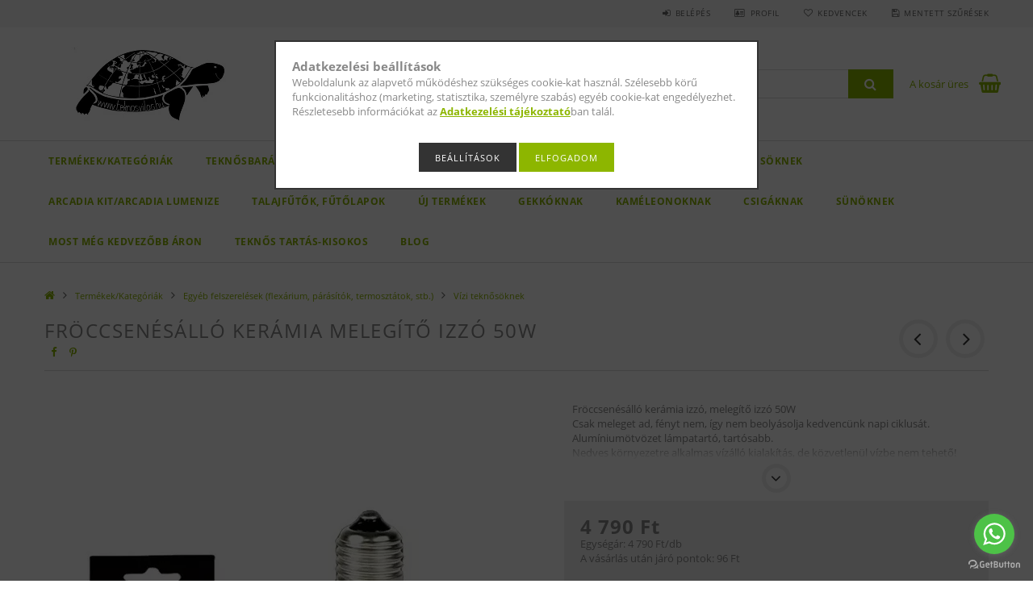

--- FILE ---
content_type: text/html; charset=UTF-8
request_url: https://teknosvilag.hu/Froccsenesallo-keramia-melegito-izzo-25W
body_size: 28497
content:
<!DOCTYPE html>
<html lang="hu">
<head>
    <meta content="width=device-width, initial-scale=1.0" name="viewport">
    <link rel="preload" href="https://teknosvilag.hu/!common_design/own/fonts/opensans/OpenSans-Bold.woff2" as="font" type="font/woff2" crossorigin>
    <link rel="preload" href="https://teknosvilag.hu/!common_design/own/fonts/opensans/OpenSans-Regular.woff2" as="font" type="font/woff2" crossorigin>
    <link rel="preload" href="https://teknosvilag.hu/!common_design/own/fonts/opensans/opensans.400.700.min.css" as="style">
    <link rel="stylesheet" href="https://teknosvilag.hu/!common_design/own/fonts/opensans/opensans.400.700.min.css" media="print" onload="this.media='all'">
    <noscript>
        <link rel="stylesheet" href="https://teknosvilag.hu/!common_design/own/fonts/opensans/opensans.400.700.min.css">
    </noscript>
    <meta charset="utf-8">
<meta name="description" content="Fröccsenésálló kerámia melegítő izzó 50W, Fröccsenésálló kerámia izzó, melegítő izzó 50W   Csak meleget ad, fényt nem, így nem beolyásolja kedvencünk napi ciklu">
<meta name="robots" content="index, follow">
<meta http-equiv="X-UA-Compatible" content="IE=Edge">
<meta property="og:site_name" content="www.teknosvilag.hu" />
<meta property="og:title" content="Fröccsenésálló kerámia melegítő izzó 50W - www.teknosvilag.h">
<meta property="og:description" content="Fröccsenésálló kerámia melegítő izzó 50W, Fröccsenésálló kerámia izzó, melegítő izzó 50W   Csak meleget ad, fényt nem, így nem beolyásolja kedvencünk napi ciklu">
<meta property="og:type" content="product">
<meta property="og:url" content="https://teknosvilag.hu/Froccsenesallo-keramia-melegito-izzo-25W">
<meta property="og:image" content="https://teknosvilag.hu/img/16676/ND-02-50/ND-02-50.webp">
<meta name="facebook-domain-verification" content="4m3cf8pdk4j02atnve5at84f1fm540">
<meta name="google-site-verification" content="AW-763171793'">
<meta name="dc.title" content="Fröccsenésálló kerámia melegítő izzó 50W - www.teknosvilag.h">
<meta name="dc.description" content="Fröccsenésálló kerámia melegítő izzó 50W, Fröccsenésálló kerámia izzó, melegítő izzó 50W   Csak meleget ad, fényt nem, így nem beolyásolja kedvencünk napi ciklu">
<meta name="dc.publisher" content="www.teknosvilag.hu">
<meta name="dc.language" content="hu">
<meta name="theme-color" content="#f0b113">
<meta name="msapplication-TileColor" content="#f0b113">
<meta name="mobile-web-app-capable" content="yes">
<meta name="apple-mobile-web-app-capable" content="yes">
<meta name="MobileOptimized" content="320">
<meta name="HandheldFriendly" content="true">

<title>Fröccsenésálló kerámia melegítő izzó 50W - www.teknosvilag.h</title>


<script>
var service_type="shop";
var shop_url_main="https://teknosvilag.hu";
var actual_lang="hu";
var money_len="0";
var money_thousend=" ";
var money_dec=",";
var shop_id=16676;
var unas_design_url="https:"+"/"+"/"+"teknosvilag.hu"+"/"+"!common_design"+"/"+"base"+"/"+"001503"+"/";
var unas_design_code='001503';
var unas_base_design_code='1500';
var unas_design_ver=3;
var unas_design_subver=4;
var unas_shop_url='https://teknosvilag.hu';
var responsive="yes";
var config_plus=new Array();
config_plus['cart_redirect']=1;
config_plus['money_type']='Ft';
config_plus['money_type_display']='Ft';
var lang_text=new Array();

var UNAS = UNAS || {};
UNAS.shop={"base_url":'https://teknosvilag.hu',"domain":'teknosvilag.hu',"username":'teknosbarat.unas.hu',"id":16676,"lang":'hu',"currency_type":'Ft',"currency_code":'HUF',"currency_rate":'1',"currency_length":0,"base_currency_length":0,"canonical_url":'https://teknosvilag.hu/Froccsenesallo-keramia-melegito-izzo-25W'};
UNAS.design={"code":'001503',"page":'artdet'};
UNAS.api_auth="644af835be5852f4db20f3e39f9f077d";
UNAS.customer={"email":'',"id":0,"group_id":0,"without_registration":0};
UNAS.shop["category_id"]="830177";
UNAS.shop["sku"]="ND-02-50";
UNAS.shop["product_id"]="583802762";
UNAS.shop["only_private_customer_can_purchase"] = false;
 

UNAS.text = {
    "button_overlay_close": `Bezár`,
    "popup_window": `Felugró ablak`,
    "list": `lista`,
    "updating_in_progress": `frissítés folyamatban`,
    "updated": `frissítve`,
    "is_opened": `megnyitva`,
    "is_closed": `bezárva`,
    "deleted": `törölve`,
    "consent_granted": `hozzájárulás megadva`,
    "consent_rejected": `hozzájárulás elutasítva`,
    "field_is_incorrect": `mező hibás`,
    "error_title": `Hiba!`,
    "product_variants": `termék változatok`,
    "product_added_to_cart": `A termék a kosárba került`,
    "product_added_to_cart_with_qty_problem": `A termékből csak [qty_added_to_cart] [qty_unit] került kosárba`,
    "product_removed_from_cart": `A termék törölve a kosárból`,
    "reg_title_name": `Név`,
    "reg_title_company_name": `Cégnév`,
    "number_of_items_in_cart": `Kosárban lévő tételek száma`,
    "cart_is_empty": `A kosár üres`,
    "cart_updated": `A kosár frissült`
};


UNAS.text["delete_from_compare"]= `Törlés összehasonlításból`;
UNAS.text["comparison"]= `Összehasonlítás`;

UNAS.text["delete_from_favourites"]= `Törlés a kedvencek közül`;
UNAS.text["add_to_favourites"]= `Kedvencekhez`;






window.lazySizesConfig=window.lazySizesConfig || {};
window.lazySizesConfig.loadMode=1;
window.lazySizesConfig.loadHidden=false;

window.dataLayer = window.dataLayer || [];
function gtag(){dataLayer.push(arguments)};
gtag('js', new Date());
</script>

<script src="https://teknosvilag.hu/!common_packages/jquery/jquery-3.2.1.js?mod_time=1682493235"></script>
<script src="https://teknosvilag.hu/!common_packages/jquery/plugins/migrate/migrate.js?mod_time=1682493235"></script>
<script src="https://teknosvilag.hu/!common_packages/jquery/plugins/tippy/popper-2.4.4.min.js?mod_time=1682493235"></script>
<script src="https://teknosvilag.hu/!common_packages/jquery/plugins/tippy/tippy-bundle.umd.min.js?mod_time=1682493235"></script>
<script src="https://teknosvilag.hu/!common_packages/jquery/plugins/autocomplete/autocomplete.js?mod_time=1751452520"></script>
<script src="https://teknosvilag.hu/!common_packages/jquery/plugins/cookie/cookie.js?mod_time=1682493235"></script>
<script src="https://teknosvilag.hu/!common_packages/jquery/plugins/tools/tools-1.2.7.js?mod_time=1682493235"></script>
<script src="https://teknosvilag.hu/!common_packages/jquery/plugins/slider-pro/jquery.sliderPro-unas.min.js?mod_time=1682493235"></script>
<script src="https://teknosvilag.hu/!common_packages/jquery/plugins/lazysizes/lazysizes.min.js?mod_time=1682493235"></script>
<script src="https://teknosvilag.hu/!common_packages/jquery/own/shop_common/exploded/common.js?mod_time=1764831093"></script>
<script src="https://teknosvilag.hu/!common_packages/jquery/own/shop_common/exploded/common_overlay.js?mod_time=1754986321"></script>
<script src="https://teknosvilag.hu/!common_packages/jquery/own/shop_common/exploded/common_shop_popup.js?mod_time=1754991412"></script>
<script src="https://teknosvilag.hu/!common_packages/jquery/own/shop_common/exploded/common_start_checkout.js?mod_time=1752056293"></script>
<script src="https://teknosvilag.hu/!common_packages/jquery/own/shop_common/exploded/design_1500.js?mod_time=1725525511"></script>
<script src="https://teknosvilag.hu/!common_packages/jquery/own/shop_common/exploded/function_change_address_on_order_methods.js?mod_time=1752056293"></script>
<script src="https://teknosvilag.hu/!common_packages/jquery/own/shop_common/exploded/function_check_password.js?mod_time=1751452520"></script>
<script src="https://teknosvilag.hu/!common_packages/jquery/own/shop_common/exploded/function_check_zip.js?mod_time=1767692285"></script>
<script src="https://teknosvilag.hu/!common_packages/jquery/own/shop_common/exploded/function_compare.js?mod_time=1751452520"></script>
<script src="https://teknosvilag.hu/!common_packages/jquery/own/shop_common/exploded/function_customer_addresses.js?mod_time=1725525511"></script>
<script src="https://teknosvilag.hu/!common_packages/jquery/own/shop_common/exploded/function_delivery_point_select.js?mod_time=1751452520"></script>
<script src="https://teknosvilag.hu/!common_packages/jquery/own/shop_common/exploded/function_favourites.js?mod_time=1725525511"></script>
<script src="https://teknosvilag.hu/!common_packages/jquery/own/shop_common/exploded/function_infinite_scroll.js?mod_time=1758625001"></script>
<script src="https://teknosvilag.hu/!common_packages/jquery/own/shop_common/exploded/function_language_and_currency_change.js?mod_time=1751452520"></script>
<script src="https://teknosvilag.hu/!common_packages/jquery/own/shop_common/exploded/function_param_filter.js?mod_time=1764233414"></script>
<script src="https://teknosvilag.hu/!common_packages/jquery/own/shop_common/exploded/function_postsale.js?mod_time=1751452520"></script>
<script src="https://teknosvilag.hu/!common_packages/jquery/own/shop_common/exploded/function_product_print.js?mod_time=1725525511"></script>
<script src="https://teknosvilag.hu/!common_packages/jquery/own/shop_common/exploded/function_product_subscription.js?mod_time=1751452520"></script>
<script src="https://teknosvilag.hu/!common_packages/jquery/own/shop_common/exploded/function_recommend.js?mod_time=1751452520"></script>
<script src="https://teknosvilag.hu/!common_packages/jquery/own/shop_common/exploded/function_saved_cards.js?mod_time=1751452520"></script>
<script src="https://teknosvilag.hu/!common_packages/jquery/own/shop_common/exploded/function_saved_filter_delete.js?mod_time=1751452520"></script>
<script src="https://teknosvilag.hu/!common_packages/jquery/own/shop_common/exploded/function_search_smart_placeholder.js?mod_time=1751452520"></script>
<script src="https://teknosvilag.hu/!common_packages/jquery/own/shop_common/exploded/function_vote.js?mod_time=1725525511"></script>
<script src="https://teknosvilag.hu/!common_packages/jquery/own/shop_common/exploded/page_cart.js?mod_time=1767791926"></script>
<script src="https://teknosvilag.hu/!common_packages/jquery/own/shop_common/exploded/page_customer_addresses.js?mod_time=1768291152"></script>
<script src="https://teknosvilag.hu/!common_packages/jquery/own/shop_common/exploded/page_order_checkout.js?mod_time=1725525511"></script>
<script src="https://teknosvilag.hu/!common_packages/jquery/own/shop_common/exploded/page_order_details.js?mod_time=1725525511"></script>
<script src="https://teknosvilag.hu/!common_packages/jquery/own/shop_common/exploded/page_order_methods.js?mod_time=1760086915"></script>
<script src="https://teknosvilag.hu/!common_packages/jquery/own/shop_common/exploded/page_order_return.js?mod_time=1725525511"></script>
<script src="https://teknosvilag.hu/!common_packages/jquery/own/shop_common/exploded/page_order_send.js?mod_time=1725525511"></script>
<script src="https://teknosvilag.hu/!common_packages/jquery/own/shop_common/exploded/page_order_subscriptions.js?mod_time=1751452520"></script>
<script src="https://teknosvilag.hu/!common_packages/jquery/own/shop_common/exploded/page_order_verification.js?mod_time=1752056293"></script>
<script src="https://teknosvilag.hu/!common_packages/jquery/own/shop_common/exploded/page_product_details.js?mod_time=1751452520"></script>
<script src="https://teknosvilag.hu/!common_packages/jquery/own/shop_common/exploded/page_product_list.js?mod_time=1725525511"></script>
<script src="https://teknosvilag.hu/!common_packages/jquery/own/shop_common/exploded/page_product_reviews.js?mod_time=1751452520"></script>
<script src="https://teknosvilag.hu/!common_packages/jquery/own/shop_common/exploded/page_reg.js?mod_time=1756187461"></script>
<script src="https://teknosvilag.hu/!common_packages/jquery/plugins/hoverintent/hoverintent.js?mod_time=1682493235"></script>
<script src="https://teknosvilag.hu/!common_packages/jquery/own/shop_tooltip/shop_tooltip.js?mod_time=1753441722"></script>
<script src="https://teknosvilag.hu/!common_packages/jquery/plugins/responsive_menu/responsive_menu-unas.js?mod_time=1682493235"></script>
<script src="https://teknosvilag.hu/!common_packages/jquery/plugins/slick/slick.js?mod_time=1682493235"></script>
<script src="https://teknosvilag.hu/!common_packages/jquery/plugins/perfectscrollbar/perfect-scrollbar.jquery.min.js?mod_time=1682493235"></script>
<script src="https://teknosvilag.hu/!common_packages/jquery/plugins/photoswipe/photoswipe.min.js?mod_time=1682493235"></script>
<script src="https://teknosvilag.hu/!common_packages/jquery/plugins/photoswipe/photoswipe-ui-default.min.js?mod_time=1682493235"></script>

<link href="https://teknosvilag.hu/!common_packages/jquery/plugins/autocomplete/autocomplete.css?mod_time=1682493235" rel="stylesheet" type="text/css">
<link href="https://teknosvilag.hu/!common_packages/jquery/plugins/slider-pro/css/slider-pro.min.css?mod_time=1682493235" rel="stylesheet" type="text/css">
<link href="https://teknosvilag.hu/!common_design/base/001500/css/common.css?mod_time=1763385135" rel="stylesheet" type="text/css">
<link href="https://teknosvilag.hu/!common_design/base/001500/css/page_artdet_1.css?mod_time=1724322378" rel="stylesheet" type="text/css">
<link href="https://teknosvilag.hu/!common_design/base/001503/css/custom.css?mod_time=1751873333" rel="stylesheet" type="text/css">

<link href="https://teknosvilag.hu/Froccsenesallo-keramia-melegito-izzo-25W" rel="canonical">
<link rel="apple-touch-icon" href="https://teknosvilag.hu/shop_ordered/16676/pic/5.png">
<link id="favicon-96x96" rel="icon" type="image/png" href="https://teknosvilag.hu/shop_ordered/16676/pic/11.png" sizes="96x96">
<script>
        var google_consent=1;
    
        gtag('consent', 'default', {
           'ad_storage': 'denied',
           'ad_user_data': 'denied',
           'ad_personalization': 'denied',
           'analytics_storage': 'denied',
           'functionality_storage': 'denied',
           'personalization_storage': 'denied',
           'security_storage': 'granted'
        });

    
        gtag('consent', 'update', {
           'ad_storage': 'denied',
           'ad_user_data': 'denied',
           'ad_personalization': 'denied',
           'analytics_storage': 'denied',
           'functionality_storage': 'denied',
           'personalization_storage': 'denied',
           'security_storage': 'granted'
        });

        </script>
    <script async src="https://www.googletagmanager.com/gtag/js?id=G-34984QV6N6"></script>    <script>
    gtag('config', 'G-34984QV6N6');

        </script>
        <script>
    var google_analytics=1;

                gtag('event', 'view_item', {
              "currency": "HUF",
              "value": '4790',
              "items": [
                  {
                      "item_id": "ND-02-50",
                      "item_name": "Fröccsenésálló kerámia melegítő izzó 50W",
                      "item_category": "Termékek/Kategóriák/Egyéb felszerelések (flexárium, párásítók, termosztátok, stb.)/Vízi teknősöknek",
                      "price": '4790'
                  }
              ],
              'non_interaction': true
            });
               </script>
           <script>
        gtag('config', 'AW-781133868',{'allow_enhanced_conversions':true});
                </script>
            <script>
        var google_ads=1;

                gtag('event','remarketing', {
            'ecomm_pagetype': 'product',
            'ecomm_prodid': ["ND-02-50"],
            'ecomm_totalvalue': 4790        });
            </script>
        <!-- Google Tag Manager -->
    <script>(function(w,d,s,l,i){w[l]=w[l]||[];w[l].push({'gtm.start':
            new Date().getTime(),event:'gtm.js'});var f=d.getElementsByTagName(s)[0],
            j=d.createElement(s),dl=l!='dataLayer'?'&l='+l:'';j.async=true;j.src=
            'https://www.googletagmanager.com/gtm.js?id='+i+dl;f.parentNode.insertBefore(j,f);
        })(window,document,'script','dataLayer','GTM-K9DQ2NQ');</script>
    <!-- End Google Tag Manager -->

    
    <script>
    var facebook_pixel=1;
    /* <![CDATA[ */
        !function(f,b,e,v,n,t,s){if(f.fbq)return;n=f.fbq=function(){n.callMethod?
            n.callMethod.apply(n,arguments):n.queue.push(arguments)};if(!f._fbq)f._fbq=n;
            n.push=n;n.loaded=!0;n.version='2.0';n.queue=[];t=b.createElement(e);t.async=!0;
            t.src=v;s=b.getElementsByTagName(e)[0];s.parentNode.insertBefore(t,s)}(window,
                document,'script','//connect.facebook.net/en_US/fbevents.js');

        fbq('init', '2291566717765061');
                fbq('track', 'PageView', {}, {eventID:'PageView.aWuB359G5nJmTBZqZwyXnQAAB4g'});
        
        fbq('track', 'ViewContent', {
            content_name: 'Fröccsenésálló kerámia melegítő izzó 50W',
            content_category: 'Termékek/Kategóriák > Egyéb felszerelések (flexárium, párásítók, termosztátok, stb.) > Vízi teknősöknek',
            content_ids: ['ND-02-50'],
            contents: [{'id': 'ND-02-50', 'quantity': '1'}],
            content_type: 'product',
            value: 4790,
            currency: 'HUF'
        }, {eventID:'ViewContent.aWuB359G5nJmTBZqZwyXnQAAB4g'});

        
        $(document).ready(function() {
            $(document).on("addToCart", function(event, product_array){
                facebook_event('AddToCart',{
					content_name: product_array.name,
					content_category: product_array.category,
					content_ids: [product_array.sku],
					contents: [{'id': product_array.sku, 'quantity': product_array.qty}],
					content_type: 'product',
					value: product_array.price,
					currency: 'HUF'
				}, {eventID:'AddToCart.' + product_array.event_id});
            });

            $(document).on("addToFavourites", function(event, product_array){
                facebook_event('AddToWishlist', {
                    content_ids: [product_array.sku],
                    content_type: 'product'
                }, {eventID:'AddToFavourites.' + product_array.event_id});
            });
        });

    /* ]]> */
    </script>
<link rel="manifest" href="https://teknosvilag.hu/manifest.json" />


<!-- Retargeting Tracking Code-->
<script>
    (function(){
        ra_key = "OWYLD9X0ZWENY2";
        ra_params = {
            add_to_cart_button_id: "page_artdet_addtocart",
            price_label_id: "page_artdet_price",
        };
        var ra = document.createElement("script"); ra.type ="text/javascript"; ra.async = true; ra.src = ("https:" ==
        document.location.protocol ? "https://" : "http://") + "tracking.retargeting.biz/v3/rajs/" + ra_key + ".js";
        var s = document.getElementsByTagName("script")[0]; s.parentNode.insertBefore(ra,s);})();
        var _ra = _ra || {};
</script>


<!-- Retargeting Tracking Code-->
<script>
    _ra.setCartUrlInfo = {
        "url": "https://teknosvilag.hu/shop_cart.php"
    };
    if (_ra.ready !== undefined) {
        _ra.setCartUrl(_ra.setCartUrlInfo.url);
    }
</script>


<!-- Retargeting Tracking Code-->
<script>
    _ra.sendProductInfo = {
        "id": "ND-02-50",
        "name" : "Fröccsenésálló kerámia melegítő izzó 50W",
        "url": "https://teknosvilag.hu/Froccsenesallo-keramia-melegito-izzo-25W",
        "img": "https://teknosvilag.hu/img/16676/ND-02-50/585x585,r/ND-02-50.webp",
        "price": 4790,
        "promo": 0,
        "brand": false,
        "category": [
            {
                "id": 830177,
                "name": "Vízi teknősöknek",
                "parent": 343250,
                "breadcrumb": [
                {
                    "id": 343250,
                    "name": "Egyéb felszerelések (flexárium, párásítók, termosztátok, stb.)",
                    "parent": 635970
                },
                {
                    "id": 635970,
                    "name": "Termékek/Kategóriák",
                    "parent": false
                }
                ]
            }
        ],
        inventory: {
            "variations":false,
            "stock":true
        }
    };
    if (_ra.ready !== undefined) {
        _ra.sendProduct(_ra.sendProductInfo);
    }
</script>


<script>
    window.addEventListener("DOMContentLoaded", function() {
      (function($) {
        $("#main_image").parent().click(function(){
            _ra.clickImageInfo = {
                "product_id": "ND-02-50"
            };
            if (_ra.ready !== undefined) {
                _ra.clickImage(_ra.clickImageInfo.product_id);
            }
        });
      })(jQuery);
   });
</script>


<!-- Retargeting Tracking Code-->
<script>
    window.addEventListener("DOMContentLoaded", function() {
      (function($) {
          $(document).on("addToCart", function(event, product_array){
              var act_full_variant_name="";
              if(product_array["variant_list1"]!=undefined){
                  act_full_variant_name=product_array["variant_list1"];
              }
              if(product_array["variant_list2"]!=undefined){
                  if(act_full_variant_name!="") act_full_variant_name+="-";
                  act_full_variant_name+=product_array["variant_list2"];
              }
              if(product_array["variant_list3"]!=undefined){
                  if(act_full_variant_name!="") act_full_variant_name+="-";
                  act_full_variant_name+=product_array["variant_list3"];
              }
              _ra.addToCartInfo = {
                  "product_id": product_array["sku"],
                  "quantity": product_array["qty"],
                  "variation": false
              };
              if(act_full_variant_name!=""){
                  _ra.addToCartInfo["variation"]=new Array();
                  _ra.addToCartInfo["variation"]["code"]=act_full_variant_name;
                  _ra.addToCartInfo["variation"]["stock"]=true;
                  _ra.addToCartInfo["variation"]["details"]=new Array();
                  if(product_array["variant_list1"]!=undefined) {
                      _ra.addToCartInfo["variation"]["details"][product_array["variant_list1"]]={
                          "category_name": product_array["variant_name1"],
                          "category": product_array["variant_name1"],
                          "value": product_array["variant_list1"]
                      }
                  }
                  if(product_array["variant_list2"]!=undefined) {
                      _ra.addToCartInfo["variation"]["details"][product_array["variant_list2"]]={
                          "category_name": product_array["variant_name2"],
                          "category": product_array["variant_name2"],
                          "value": product_array["variant_list2"]
                      }
                  }
                  if(product_array["variant_list3"]!=undefined) {
                      _ra.addToCartInfo["variation"]["details"][product_array["variant_list3"]]={
                          "category_name": product_array["variant_name3"],
                          "category": product_array["variant_name3"],
                          "value": product_array["variant_list3"]
                      }
                  }
              }
              if (_ra.ready !== undefined) {
                  _ra.addToCart(
                      _ra.addToCartInfo.product_id,
                      _ra.addToCartInfo.quantity,
                      _ra.addToCartInfo.variation
                  );
              }
          });
      })(jQuery);
   });
</script>


<!-- Retargeting Tracking Code-->
<script>
$(document).on("removeFromCart", function(event, data){
    let details = {};
    if (data.variant_1_value != ""){
        details[data.variant_1_value] = {
            "category_name": data.variant_1_name,
            "category": data.variant_1_name,
            "value": data.variant_1_value,
        };
    }
    if (data.variant_1_value != ""){
        details[data.variant_2_value]= {
            "category_name": data.variant_2_name,
            "category": data.variant_2_name,
            "value": data.variant_2_value,
        };
    }
    if (data.variant_3_value != ""){
        details[data.variant_3_value]= {
            "category_name": data.variant_3_name,
            "category": data.variant_3_name,
            "value": data.variant_3_value,
        };
    }
    
    var act_full_variant_name="";
    if (data.variant_1_value != ""){
        act_full_variant_name=data.variant_1_value;
    }
    if (data.variant_2_value != ""){
        act_full_variant_name=data.variant_2_value;
    }
    if (data.variant_3_value != ""){
        act_full_variant_name=data.variant_3_value;
    }
    if(act_full_variant_name==""){
        _ra.removeFromCartInfo = {
            "product_id": data.sku,
            "quantity": data.qty,
            "variation": false
        };
    } else {
        _ra.removeFromCartInfo = {
            "product_id": data.sku,
            "quantity": data.qty,
            "variation": {
                "code": act_full_variant_name,
                "stock": true,
                "details": details
            }
        };
    }
    if (_ra.ready !== undefined) {
        _ra.removeFromCart(
            _ra.removeFromCartInfo.product_id,
            _ra.removeFromCartInfo.quantity,
            _ra.removeFromCartInfo.variation
        );
    }
});
</script>


<!-- Retargeting Tracking Code-->
<script>
    window.addEventListener("DOMContentLoaded", function() {
      (function($) {
          $(document).on("changeVariant", function(event, product_array){
              var act_full_variant_name="";
              if(product_array["variant_list1"]!=undefined){
                  act_full_variant_name=product_array["variant_list1"];
              }
              if(product_array["variant_list2"]!=undefined){
                  if(act_full_variant_name!="") act_full_variant_name+="-";
                  act_full_variant_name+=product_array["variant_list2"];
              }
              if(product_array["variant_list3"]!=undefined){
                  if(act_full_variant_name!="") act_full_variant_name+="-";
                  act_full_variant_name+=product_array["variant_list3"];
              }
              _ra.setVariationInfo = {
                  "product_id": product_array["sku"],
                  "variation": false
              };
              if(act_full_variant_name!=""){
                  _ra.setVariationInfo["variation"]=new Array();
                  _ra.setVariationInfo["variation"]["code"]=act_full_variant_name;
                  _ra.setVariationInfo["variation"]["stock"]=true;
                  _ra.setVariationInfo["variation"]["details"]=new Array();
                  if(product_array["variant_list1"]!=undefined) {
                      _ra.setVariationInfo["variation"]["details"][product_array["variant_list1"]]={
                          "category_name": product_array["variant_name1"],
                          "category": product_array["variant_name1"],
                          "value": product_array["variant_list1"]
                      }
                  }
                  if(product_array["variant_list2"]!=undefined) {
                      _ra.setVariationInfo["variation"]["details"][product_array["variant_list2"]]={
                          "category_name": product_array["variant_name2"],
                          "category": product_array["variant_name2"],
                          "value": product_array["variant_list2"]
                      }
                  }
                  if(product_array["variant_list3"]!=undefined) {
                      _ra.setVariationInfo["variation"]["details"][product_array["variant_list3"]]={
                          "category_name": product_array["variant_name3"],
                      "category": product_array["variant_name3"],
                          "value": product_array["variant_list3"]
                      }
                  }
              }
              if (_ra.ready !== undefined) {
                  _ra.setVariation(
                      _ra.setVariationInfo.product_id,
                      _ra.setVariationInfo.variation
                  );
              }
          });
      })(jQuery);
   });
</script>


<!-- Retargeting Tracking Code-->
<script>
    window.addEventListener("DOMContentLoaded", function() {
      (function($) {
          $(document).on("addToFavourites", function(event, product_array){
              _ra.addToWishlistInfo = {
                  "product_id": product_array["sku"]
              };
              if (_ra.ready !== undefined) {
                  _ra.addToWishlist(_ra.addToWishlistInfo.product_id);
              }
          });
      })(jQuery);
   });
</script>

<!-- Poptin Code -->
<script id="pixel-script-poptin" src="https://cdn.popt.in/pixel.js?id=<script id='pixel-script-poptin' src='https://cdn.popt.in/pixel.js?id=30329c2e536a7' async='true'></script> " async="true"></script>
<!-- Poptin Code -->


<!-- MI Code-->
<script>
    var sendToMIclubAPI = function (apiType, pageLogActivity, redirectUrl) {
        var miClubCookieId = $.cookie("MIclubCookieId");
        if (miClubCookieId != undefined) {
            pageLogActivity.MIclubCookieId = miClubCookieId;
        }
        if (pageLogActivity.MIclubCustomerId == undefined) {
            pageLogActivity.MIclubCustomerId = getMIclubCustomerId();
        }
        var apiUrl = "https://https://teknosvilag.hu/.miclub.hu/api/" + apiType;
        jQuery.ajax({
            type: "POST",
            crossDomain: true,
            data: JSON.stringify(pageLogActivity),
            url: apiUrl,
            contentType: "application/json"
        })
        .done(function (result) {
            if (miClubCookieId == undefined && result && result.CookieId) {
                $.cookie("MIclubCookieId", result.CookieId, { expires: 365 });
            }
            if (redirectUrl && redirectUrl !== "") {
                window.location.href = redirectUrl;
            }
        })
        .fail(function (e) {
            console.log("sendToMIclubAPI error");
            console.log(JSON.stringify(e));
            console.log(apiUrl);
            console.log(pageLogActivity);
            if (redirectUrl && redirectUrl !== "") {
                window.location.href = redirectUrl;
            }
        })
    };
    function getMIclubCustomerId(){
        var customerId = null;
        var MIclubCustomerId = $.cookie("MIclubCustomerId");
        if (MIclubCustomerId != undefined) {
            customerId = MIclubCustomerId;
        }
        return customerId;
    };
</script>
<!-- MI Code-->
<script>
    var pageLogActivity = {
        Url: window.location.href,
        CustomerId: null,
        MIclubCustomerId: null,
        CategoryId: 830177,
        ProductId: 583802762
    };
    sendToMIclubAPI("visitproduct", pageLogActivity, );
</script>


<!-- MI Code-->
<script>
    $(document).on("addToFavourites", function(event, product_array){
        var pageLogActivity = {
            Url: window.location.href,
            CustomerId: null,
            MIclubCustomerId: null,
            ProductId: product_array["master_key"]
        };
        sendToMIclubAPI("wishlistproduct", pageLogActivity, );
    });
</script>


<!-- MI Code-->
<script>
    $(document).on("addToCart", function(event, product_array){
        var pageLogActivity = {
            Url: window.location.href,
            CustomerId: null,
            MIclubCustomerId: null,
            ProductId: product_array["master_key"]
        };
        sendToMIclubAPI("cartproduct", pageLogActivity, );
    });
</script>
<script>
(function(i,s,o,g,r,a,m){i['BarionAnalyticsObject']=r;i[r]=i[r]||function(){
    (i[r].q=i[r].q||[]).push(arguments)},i[r].l=1*new Date();a=s.createElement(o),
    m=s.getElementsByTagName(o)[0];a.async=1;a.src=g;m.parentNode.insertBefore(a,m)
})(window, document, 'script', 'https://pixel.barion.com/bp.js', 'bp');
                    
bp('init', 'addBarionPixelId', 'BP-WIg50NmeJp-46');
</script>
<noscript><img height='1' width='1' style='display:none' alt='' src='https://pixel.barion.com/a.gif?__ba_pixel_id=BP-WIg50NmeJp-46&ev=contentView&noscript=1'/></noscript><!-- Arukereso.cz PRODUCT DETAIL script -->
<script>
  (function(t, r, a, c, k, i, n, g) {t["ROIDataObject"] = k;
      t[k]=t[k]||function(){(t[k].q=t[k].q||[]).push(arguments)},t[k].c=i;n=r.createElement(a),
      g=r.getElementsByTagName(a)[0];n.async=1;n.src=c;g.parentNode.insertBefore(n,g)
      })(window, document, "script", "//www.arukereso.hu/ocm/sdk.js?source=unas&version=2&page=product_detail","arukereso", "hu");
</script>
<!-- End Arukereso.hu PRODUCT DETAIL script -->


	<!-- Hotjar Tracking Code-->
	<script>
		(function(h,o,t,j,a,r){
			h.hj=h.hj||function(){(h.hj.q=h.hj.q||[]).push(arguments)};
			h._hjSettings={hjid:3313680,hjsv:6};
			a=o.getElementsByTagName('head')[0];
			r=o.createElement('script');r.async=1;
			r.src=t+h._hjSettings.hjid+j+h._hjSettings.hjsv;
			a.appendChild(r);
		})(window,document,'//static.hotjar.com/c/hotjar-','.js?sv=');
	</script>

    
    
    



    
        <style>
        
            
                .header_logo_img-container img {
                    position: absolute;
                    left: 0;
                    right: 0;
                    bottom: 0;
                    top: 0;
                }
                .header_logo_1_img-wrapper {
                    padding-top: calc(100 / 300 * 100%);
                    position: relative;
                }
                .header_logo_img-wrap-1 {
                    max-width: 100%;
                    width: 300px;
                    margin: 0 auto;
                }
                
                    @media (max-width: 1023.8px) {
                        .header_logo_1_img-wrapper {
                            padding-top: calc(100 / 300 * 100%);
                        }
                        .header_logo_img-wrap-1 {
                            width: 300px;
                        }
                    }
                
                
                    @media (max-width: 767.8px){
                        .header_logo_1_img-wrapper {
                            padding-top: calc(100 / 300 * 100%);
                        }
                        .header_logo_img-wrap-1 {
                            width: 300px;
                        }
                    }
                
                
                    @media (max-width: 479.8px){
                        .header_logo_1_img-wrapper {
                            padding-top: calc(100 / 300 * 100%);
                        }
                        .header_logo_img-wrap-1 {
                            width: 300px;
                        }
                    }
                
            
        
    </style>
    

    


</head>

<body class='design_ver3 design_subver1 design_subver2 design_subver3 design_subver4' id="ud_shop_artdet">
    <!-- Google Tag Manager (noscript) -->
    <noscript><iframe src="https://www.googletagmanager.com/ns.html?id=GTM-K9DQ2NQ"
                      height="0" width="0" style="display:none;visibility:hidden"></iframe></noscript>
    <!-- End Google Tag Manager (noscript) -->
        <div id="fb-root"></div>
    <script>
        window.fbAsyncInit = function() {
            FB.init({
                xfbml            : true,
                version          : 'v22.0'
            });
        };
    </script>
    <script async defer crossorigin="anonymous" src="https://connect.facebook.net/hu_HU/sdk.js"></script>
    <div id="image_to_cart" style="display:none; position:absolute; z-index:100000;"></div>
<div class="overlay_common overlay_warning" id="overlay_cart_add"></div>
<script>$(document).ready(function(){ overlay_init("cart_add",{"onBeforeLoad":false}); });</script>
<div id="overlay_login_outer"></div>	
	<script>
	$(document).ready(function(){
	    var login_redir_init="";

		$("#overlay_login_outer").overlay({
			onBeforeLoad: function() {
                var login_redir_temp=login_redir_init;
                if (login_redir_act!="") {
                    login_redir_temp=login_redir_act;
                    login_redir_act="";
                }

									$.ajax({
						type: "GET",
						async: true,
						url: "https://teknosvilag.hu/shop_ajax/ajax_popup_login.php",
						data: {
							shop_id:"16676",
							lang_master:"hu",
                            login_redir:login_redir_temp,
							explicit:"ok",
							get_ajax:"1"
						},
						success: function(data){
							$("#overlay_login_outer").html(data);
							if (unas_design_ver >= 5) $("#overlay_login_outer").modal('show');
							$('#overlay_login1 input[name=shop_pass_login]').keypress(function(e) {
								var code = e.keyCode ? e.keyCode : e.which;
								if(code.toString() == 13) {		
									document.form_login_overlay.submit();		
								}	
							});	
						}
					});
								},
			top: 50,
			mask: {
	color: "#000000",
	loadSpeed: 200,
	maskId: "exposeMaskOverlay",
	opacity: 0.7
},
			closeOnClick: (config_plus['overlay_close_on_click_forced'] === 1),
			onClose: function(event, overlayIndex) {
				$("#login_redir").val("");
			},
			load: false
		});
		
			});
	function overlay_login() {
		$(document).ready(function(){
			$("#overlay_login_outer").overlay().load();
		});
	}
	function overlay_login_remind() {
        if (unas_design_ver >= 5) {
            $("#overlay_remind").overlay().load();
        } else {
            $(document).ready(function () {
                $("#overlay_login_outer").overlay().close();
                setTimeout('$("#overlay_remind").overlay().load();', 250);
            });
        }
	}

    var login_redir_act="";
    function overlay_login_redir(redir) {
        login_redir_act=redir;
        $("#overlay_login_outer").overlay().load();
    }
	</script>  
	<div class="overlay_common overlay_info" id="overlay_remind"></div>
<script>$(document).ready(function(){ overlay_init("remind",[]); });</script>

	<script>
    	function overlay_login_error_remind() {
		$(document).ready(function(){
			load_login=0;
			$("#overlay_error").overlay().close();
			setTimeout('$("#overlay_remind").overlay().load();', 250);	
		});
	}
	</script>  
	<div class="overlay_common overlay_info" id="overlay_newsletter"></div>
<script>$(document).ready(function(){ overlay_init("newsletter",[]); });</script>

<script>
function overlay_newsletter() {
    $(document).ready(function(){
        $("#overlay_newsletter").overlay().load();
    });
}
</script>
<div class="overlay_common overlay_info" id="overlay_product_subscription"></div>
<script>$(document).ready(function(){ overlay_init("product_subscription",[]); });</script>
<div class="overlay_common overlay_error" id="overlay_script"></div>
<script>$(document).ready(function(){ overlay_init("script",[]); });</script>
    <script>
    $(document).ready(function() {
        $.ajax({
            type: "GET",
            url: "https://teknosvilag.hu/shop_ajax/ajax_stat.php",
            data: {master_shop_id:"16676",get_ajax:"1"}
        });
    });
    </script>
    
<div id="responsive_cat_menu"><div id="responsive_cat_menu_content"><script>var responsive_menu='$(\'#responsive_cat_menu ul\').responsive_menu({ajax_type: "GET",ajax_param_str: "cat_key|aktcat",ajax_url: "https://teknosvilag.hu/shop_ajax/ajax_box_cat.php",ajax_data: "master_shop_id=16676&lang_master=hu&get_ajax=1&type=responsive_call&box_var_name=shop_cat&box_var_already=no&box_var_responsive=yes&box_var_section=content&box_var_highlight=yes&box_var_type=normal&box_var_multilevel_id=responsive_cat_menu",menu_id: "responsive_cat_menu"});'; </script><div class="responsive_menu"><div class="responsive_menu_nav"><div class="responsive_menu_navtop"><div class="responsive_menu_back "></div><div class="responsive_menu_title ">&nbsp;</div><div class="responsive_menu_close "></div></div><div class="responsive_menu_navbottom"></div></div><div class="responsive_menu_content"><ul style="display:none;"><li class="active_menu"><div class="next_level_arrow"></div><span class="ajax_param">635970|830177</span><a href="https://teknosvilag.hu/hulloknek" class="text_small has_child resp_clickable" onclick="return false;">Termékek/Kategóriák</a></li><li><span class="ajax_param">123862|830177</span><a href="https://teknosvilag.hu/Teknosbaratok-termekeink" class="text_small resp_clickable" onclick="return false;">Teknősbarátok termékeink</a></li><li><span class="ajax_param">158427|830177</span><a href="https://teknosvilag.hu/Teknostapok" class="text_small resp_clickable" onclick="return false;">Teknőstápok</a></li><li><span class="ajax_param">726221|830177</span><a href="https://teknosvilag.hu/Terrariumi-talajok" class="text_small resp_clickable" onclick="return false;">Terráriumi talajok</a></li><li><div class="next_level_arrow"></div><span class="ajax_param">214056|830177</span><a href="https://teknosvilag.hu/Szarazfoldi-teknosok" class="text_small has_child resp_clickable" onclick="return false;">Szárazföldi teknősöknek</a></li><li><div class="next_level_arrow"></div><span class="ajax_param">709905|830177</span><a href="https://teknosvilag.hu/Arcadia-KIT-Arcadia-LumenIZE" class="text_small has_child resp_clickable" onclick="return false;">Arcadia KIT/Arcadia LumenIZE </a></li><li><span class="ajax_param">991900|830177</span><a href="https://teknosvilag.hu/Talajfutok-futolapok" class="text_small resp_clickable" onclick="return false;">Talajfűtők, fűtőlapok</a></li><li><span class="ajax_param">172434|830177</span><a href="https://teknosvilag.hu/Uj-termekek" class="text_small resp_clickable" onclick="return false;">Új termékek</a></li><li><span class="ajax_param">489246|830177</span><a href="https://teknosvilag.hu/gekko?source_cat=489246" class="text_small resp_clickable" onclick="return false;" target="_blank">Gekkóknak</a></li><li><span class="ajax_param">655057|830177</span><a href="https://teknosvilag.hu/Kameleonoknak?infinite_page=2&source_cat=655057" class="text_small resp_clickable" onclick="return false;">Kaméleonoknak</a></li><li><span class="ajax_param">556239|830177</span><a href="https://teknosvilag.hu/Afrikai-oriascsiga-achat-csiga?source_cat=556239" class="text_small resp_clickable" onclick="return false;">Csigáknak</a></li><li><span class="ajax_param">705346|830177</span><a href="https://teknosvilag.hu/sun" class="text_small resp_clickable" onclick="return false;">Sünöknek</a></li><li><span class="ajax_param">224971|830177</span><a href="https://teknosvilag.hu/Akciostermekek" class="text_small resp_clickable" onclick="return false;">Most még kedvezőbb áron</a></li><li class="responsive_menu_item_page"><div class="next_level_arrow"></div><span class="ajax_param">9999999114268|0</span><a href="https://teknosvilag.hu/teknos-tartas" class="text_small responsive_menu_page has_child resp_clickable" onclick="return false;" target="_top">Teknős tartás-kisokos</a></li><li class="responsive_menu_item_page"><div class="next_level_arrow"></div><span class="ajax_param">9999999671555|0</span><a href="https://teknosvilag.hu/teknos" class="text_small responsive_menu_page has_child resp_clickable" onclick="return false;" target="_top">Blog</a></li></ul></div></div></div></div>

<div id="container">
	

    <div id="header">
    	<div id="header_top">
        	<div id="header_top_wrap" class="row">
                <div id="money_lang" class="col-sm-4">                  
                    <div id="lang"></div>
                    <div id="money"></div>
                    <div class="clear_fix"></div>
                </div>
                <div class="col-sm-2"></div>
                <div id="header_menu" class="col-sm-6">
                	<ul class="list-inline">
	                    <li class="list-inline-item login">
    
        
            
                <script>
                    function overlay_login() {
                        $(document).ready(function(){
                            $("#overlay_login_outer").overlay().load();
                        });
                    }
                </script>
                <a href="javascript:overlay_login();" class="menu_login">Belépés</a>
            

            
        

        

        

        

    
</li>
        	            <li class="list-inline-item profil"><a href="https://teknosvilag.hu/shop_order_track.php">Profil</a></li>
                        <li class="list-inline-item fav"><a href="https://teknosvilag.hu/shop_order_track.php?tab=favourites">Kedvencek</a></li>
                        <li class="list-inline-item saved_filters"><a href="https://teknosvilag.hu/shop_order_track.php?tab=saved_filters">Mentett szűrések</a></li>
                        <li class="list-inline-item compare"></li>
                    </ul>
                </div>
                <div class="clear_fix"></div>
        	</div>
        </div>
        
    	<div id="header_content">
        	<div id="header_content_wrap">
                <div id="logo">



    

    
        <div id="header_logo_img" class="js-element header_logo_img-container" data-element-name="header_logo">
            
                
                    <div class="header_logo_img-wrap header_logo_img-wrap-1">
                        <div class="header_logo_1_img-wrapper">
                            <a href="https://teknosvilag.hu/">
                            <picture>
                                
                                <source media="(max-width: 479.8px)" srcset="https://teknosvilag.hu/!common_design/custom/teknosbarat.unas.hu/element/layout_hu_header_logo-300x100_1_default.webp?time=1659359952">
                                <source media="(max-width: 767.8px)" srcset="https://teknosvilag.hu/!common_design/custom/teknosbarat.unas.hu/element/layout_hu_header_logo-300x100_1_default.webp?time=1659359952">
                                <source media="(max-width: 1023.8px)" srcset="https://teknosvilag.hu/!common_design/custom/teknosbarat.unas.hu/element/layout_hu_header_logo-300x100_1_default.webp?time=1659359952">
                                <img fetchpriority="high" width="300" height="100"
                                     src="https://teknosvilag.hu/!common_design/custom/teknosbarat.unas.hu/element/layout_hu_header_logo-300x100_1_default.webp?time=1659359952" alt="www.teknosvilag.hu"
                                     
                                >
                            </picture>
                            </a>
                        </div>
                    </div>
                
                
            
        </div>
    

</div>
                <div id="header_banner">







    <script>
        $(document ).ready(function($) {
            var slider = $('#header_banner_slider-pro').sliderPro({
                init: function( event ) {
                    $('.header_banner-wrapper').addClass('init');

                    setTimeout(function() {
                        $('.sp-nav-btn').removeClass('invisible');
                    }, 1500);
                },
                width: 360,
                height: 100,
                autoHeight: true,
                responsive: true,
                
                arrows: false,
                
                buttons: false,
                loop: false,
                touchSwipe: false,
                
                waitForLayers: true,
                keyboardOnlyOnFocus: true,
                autoScaleLayers: true,
                centerImage: true,
                
                fade: true,
                
                
                autoplay: false
                
                
                
            });
            
        });
    </script>
    <div class="js-element header_banner-wrapper" data-element-name="header_banner">
        <div id="header_banner_slider-pro" class="slider-pro">
            <div class="sp-slides">
                
                <div class="sp-slide">
                    
                    <a class="sp-image-link" href="https://teknosvilag.hu/">
                    <img width="360" height="100" class="sp-image" alt="www.teknosvilag.hu" src="https://teknosvilag.hu/main_pic/space.gif"
                         data-src="https://teknosvilag.hu/!common_design/custom/teknosbarat.unas.hu/element/layout_hu_header_banner-360x100_1_default.png?time=1659359932"
                         data-small="https://teknosvilag.hu/!common_design/custom/teknosbarat.unas.hu/element/layout_hu_header_banner-360x100_1_default.png?time=1659359932"
                         data-medium="https://teknosvilag.hu/!common_design/custom/teknosbarat.unas.hu/element/layout_hu_header_banner-360x100_1_default.png?time=1659359932"
                         data-large="https://teknosvilag.hu/!common_design/custom/teknosbarat.unas.hu/element/layout_hu_header_banner-360x100_1_default.png?time=1659359932"
                         
                         
                         
                         >
                    </a>
                    

                    

                    
                </div>
                
            </div>
        </div>
    </div>

</div>
                <div id="header_content_right">
	                <div id="search"><div id="box_search_content" class="box_content browser-is-chrome">
    <form name="form_include_search" id="form_include_search" action="https://teknosvilag.hu/shop_search.php" method="get">
        <div class="box_search_field">
            <input data-stay-visible-breakpoint="1000" name="search" id="box_search_input" type="text" pattern=".{3,100}"
                   maxlength="100" class="text_small ac_input js-search-input" title="Hosszabb kereső kifejezést írjon be!"
                   placeholder="Keresés" autocomplete="off"
                   required
            >
        </div>
        <button class="box_search_button fa fa-search" type="submit" title="Keresés"></button>
    </form>
</div>
<script>
/* CHECK SEARCH INPUT CONTENT  */
function checkForInput(element) {
    let thisEl = $(element);
    let tmpval = thisEl.val();
    thisEl.toggleClass('not-empty', tmpval.length >= 1);
    thisEl.toggleClass('search-enable', tmpval.length >= 3);
}
/* CHECK SEARCH INPUT CONTENT  */
$('#box_search_input').on('blur change keyup', function() {
    checkForInput(this);
});
</script>
<script>
    $(document).ready(function(){
        $(document).on('smartSearchInputLoseFocus', function(){
            if ($('.js-search-smart-autocomplete').length>0) {
                setTimeout(function () {
                    let height = $(window).height() - ($('.js-search-smart-autocomplete').offset().top - $(window).scrollTop()) - 20;
                    $('.search-smart-autocomplete').css('max-height', height + 'px');
                }, 300);
            }
        });
    });
</script></div>
                    <div id="cart"><div id='box_cart_content' class='box_content'>




<div id="box_cart_content_full">
    <div class='box_cart_item'>
        <a href="https://teknosvilag.hu/shop_cart.php">
    
                
    
                
                    <span class='box_cart_empty'>A kosár üres</span>
                    
                
    
        </a>
    </div>
    
    	
    
</div>


<div class="box_cart_itemlist">
    
    <div class="box_cart_itemlist_list">
        
    </div>
    
    
    <div class="box_cart_sum_row">
        
            <div class='box_cart_price_label'>Összesen:</div>
        
        
            <div class='box_cart_price'><span class='text_color_fault'>0 Ft</span></div>
        
        <div class='clear_fix'></div>
	</div>

    
    <div class='box_cart_button'><input name="Button" type="button" value="Megrendelés" onclick="location.href='https://teknosvilag.hu/shop_cart.php'"></div>
    
    
</div>



</div>


    <script>
        $("#box_cart_content_full").click(function() {
            document.location.href="https://teknosvilag.hu/shop_cart.php";
        });
		$(document).ready (function() {
			$('#cart').hoverIntent({
                over: function () {
                    $(this).find('.box_cart_itemlist').stop(true).slideDown(400, function () {
                        $('.box_cart_itemlist_list').perfectScrollbar();
                    });
                },
                out: function () {
                    $(this).find('.box_cart_itemlist').slideUp(400);
                },
                interval: 100,
                sensitivity: 6,
                timeout: 1000
            });
		});
    </script>
</div>
                </div>
                <div class="clear_fix"></div>
        	</div>
        </div>	
        
        <div id="header_bottom">
        	<div id="header_bottom_wrap">
            	<ul id="mainmenu">
                	
<li data-id="635970">
    <a href="https://teknosvilag.hu/hulloknek">Termékek/Kategóriák</a>

    
	<div class="catmenu_lvl2_outer">
        <ul class="catmenu_lvl2 ">
        	
	
	<li data-id="949617">
    	<a href="https://teknosvilag.hu/Aljzatok-teknosfold">Aljzatok, teknősföld</a>
		


<ul class="catmenu_lvl3"> 
	
	<li data-id="428927">
    	<a href="https://teknosvilag.hu/teknosfold">Teknősföld, teknős vitamin (Teknősbarátok)</a>
	</li>
	
	<li data-id="454998">
    	<a href="https://teknosvilag.hu/terrariumaljzat">Terráriumi talajok hüllőknek. Kókuszrost, homok, teknősföld és egyéb</a>
	</li>
	
    

</ul>

	</li>
	
	<li data-id="904206">
    	<a href="https://teknosvilag.hu/Lampak-izzok-melegitok-szettek">Lámpák, izzók, melegítők, szettek</a>
		


<ul class="catmenu_lvl3"> 
	
	<li data-id="327541">
    	<a href="https://teknosvilag.hu/terrariumlampa">Lámpák, lámpatestek, világítószettek</a>
	</li>
	
	<li data-id="893159">
    	<a href="https://teknosvilag.hu/terrariumizzo">Melegítő izzók, UVB Izzók, Kerámia fűtő, kombinált izzó</a>
	</li>
	
	<li data-id="332505">
    	<a href="https://teknosvilag.hu/uvbfenycso">Fénycsövek  (UV B fénycsövek)</a>
	</li>
	
	<li data-id="219151">
    	<a href="https://teknosvilag.hu/novenyesterrarium">Világításszett növényes terráriumokhoz</a>
	</li>
	
	<li data-id="722350">
    	<a href="https://teknosvilag.hu/Arcadia-KIT">Arcadia KIT </a>
	</li>
	
    

</ul>

	</li>
	
	<li data-id="760848">
    	<a href="https://teknosvilag.hu/Fugekaktusz">Fügekaktusz, fügekaktusz por, friss zöldtakarmány</a>
		
	</li>
	
	<li data-id="343250">
    	<a href="https://teknosvilag.hu/Egyeb-felszerelesek">Egyéb felszerelések (flexárium, párásítók, termosztátok, stb.)</a>
		


<ul class="catmenu_lvl3"> 
	
	<li data-id="730236">
    	<a href="https://teknosvilag.hu/Felxarium">Felxárium</a>
	</li>
	
	<li data-id="212724">
    	<a href="https://teknosvilag.hu/Termosztat">Termosztátok</a>
	</li>
	
	<li data-id="567756">
    	<a href="https://teknosvilag.hu/Idokapcsolok-merok-vezerlok">Időkapcsolók, mérők, vezérlők</a>
	</li>
	
	<li data-id="228732">
    	<a href="https://teknosvilag.hu/Tarolok-faunariumok-szallitoboxok">Tárolók, faunáriumok, szállítóboxok, keltetők</a>
	</li>
	
	<li data-id="325788">
    	<a href="https://teknosvilag.hu/Szarazfoldi-teknos?source_cat=325788">Szárazföldi teknősöknek</a>
	</li>
	
    
    <li class="catmenu_more"><a href="https://teknosvilag.hu/Egyeb-felszerelesek">Több</a></li>
    

</ul>

	</li>
	
	<li data-id="183732">
    	<a href="https://teknosvilag.hu/Taplalek-kiegeszitok-vitaminok">Táplálék kiegészítők, vitaminok</a>
		


<ul class="catmenu_lvl3"> 
	
	<li data-id="344361">
    	<a href="https://teknosvilag.hu/hullovitamin">Vitamin, Táplálék kiegészítő, hüllőtápok, kaktuszfüge</a>
	</li>
	
	<li data-id="415107">
    	<a href="https://teknosvilag.hu/sepia">Szépia</a>
	</li>
	
	<li data-id="704144">
    	<a href="https://teknosvilag.hu/spl/704144/Viragpor-pollen-hulloknek">Virágpor, pollen hüllőknek</a>
	</li>
	
	<li data-id="130367">
    	<a href="https://teknosvilag.hu/Tapok?source_cat=130367">Teknős tápok szárazföldi és vízi teknősöknek</a>
	</li>
	
    

</ul>

	</li>
	
	<li data-id="207321">
    	<a href="https://teknosvilag.hu/Szakirodalom">Szakirodalom</a>
		
	</li>
	
	<li data-id="917082">
    	<a href="https://teknosvilag.hu/Tapok">Tápok szárazföldi és vízi teknösöknek</a>
		


<ul class="catmenu_lvl3"> 
	
	<li data-id="913036">
    	<a href="https://teknosvilag.hu/Tapok-szarazfoldi-teknosoknek">Tápok szárazföldi teknösöknek</a>
	</li>
	
	<li data-id="707296">
    	<a href="https://teknosvilag.hu/Tapok-vizi-teknosoknek">Tápok  vízi teknösöknek</a>
	</li>
	
    

</ul>

	</li>
	
	<li data-id="642113">
    	<a href="https://teknosvilag.hu/hullobujo"> Dekorációk, bújók</a>
		
	</li>
	
	<li data-id="465942">
    	<a href="https://teknosvilag.hu/kisallateteto">Etető-itató tálak, önitatók</a>
		
	</li>
	
	<li data-id="109455">
    	<a href="https://teknosvilag.hu/spl/109455/Novenymag">Növénymag</a>
		
	</li>
	

        </ul>
        
	</div>
    
</li>

<li data-id="123862">
    <a href="https://teknosvilag.hu/Teknosbaratok-termekeink">Teknősbarátok termékeink</a>

    
</li>

<li data-id="158427">
    <a href="https://teknosvilag.hu/Teknostapok">Teknőstápok</a>

    
</li>

<li data-id="726221">
    <a href="https://teknosvilag.hu/Terrariumi-talajok">Terráriumi talajok</a>

    
</li>

<li data-id="214056">
    <a href="https://teknosvilag.hu/Szarazfoldi-teknosok">Szárazföldi teknősöknek</a>

    
	<div class="catmenu_lvl2_outer">
        <ul class="catmenu_lvl2 ">
        	
	
	<li data-id="362928">
    	<a href="https://teknosvilag.hu/Szarazfoldi-teknos">Szárazföldi teknősöknek</a>
		


<ul class="catmenu_lvl3"> 
	
	<li data-id="846189">
    	<a href="https://teknosvilag.hu/Teknos-fold">Teknős föld, alginit</a>
	</li>
	
	<li data-id="140144">
    	<a href="https://teknosvilag.hu/Fugekaktusz-medvetalp-kaktusz">Szépia, fügekaktusz (medvetalp kaktusz), friss zöld mix teknősnek</a>
	</li>
	
	<li data-id="649647">
    	<a href="https://teknosvilag.hu/Vitaminok-taplalek-kiegeszitok">Vitaminok, táplálék kiegészítők</a>
	</li>
	
	<li data-id="697097">
    	<a href="https://teknosvilag.hu/Teknos-tapok">Teknős tápok</a>
	</li>
	
	<li data-id="744666">
    	<a href="https://teknosvilag.hu/Lampak-izzok-melegitok-szettek?source_cat=744666">Lámpák, UV-B, melegítő izzók</a>
	</li>
	
    
    <li class="catmenu_more"><a href="https://teknosvilag.hu/Szarazfoldi-teknos">Több</a></li>
    

</ul>

	</li>
	

        </ul>
        
	</div>
    
</li>

<li data-id="709905">
    <a href="https://teknosvilag.hu/Arcadia-KIT-Arcadia-LumenIZE">Arcadia KIT/Arcadia LumenIZE </a>

    
	<div class="catmenu_lvl2_outer">
        <ul class="catmenu_lvl2 ">
        	
	
	<li data-id="678007">
    	<a href="https://teknosvilag.hu/Arcadia-LumenIZE-okos-fenycso-szett">Arcadia LumenIZE/okos fénycső szett</a>
		
	</li>
	
	<li data-id="576929">
    	<a href="https://teknosvilag.hu/Arcadiafenycsoszett">Arcadia KIT </a>
		
	</li>
	
	<li data-id="713132">
    	<a href="https://teknosvilag.hu/Arcadia-fenycso-UV-B-fenycsovek">Arcadia fénycső, UV B fénycsövek</a>
		
	</li>
	

        </ul>
        
	</div>
    
</li>

<li data-id="991900">
    <a href="https://teknosvilag.hu/Talajfutok-futolapok">Talajfűtők, fűtőlapok</a>

    
</li>

<li data-id="172434">
    <a href="https://teknosvilag.hu/Uj-termekek">Új termékek</a>

    
</li>

<li data-id="489246">
    <a href="https://teknosvilag.hu/gekko?source_cat=489246" target="_blank">Gekkóknak</a>

    
</li>

<li data-id="655057">
    <a href="https://teknosvilag.hu/Kameleonoknak?infinite_page=2&source_cat=655057">Kaméleonoknak</a>

    
</li>

<li data-id="556239">
    <a href="https://teknosvilag.hu/Afrikai-oriascsiga-achat-csiga?source_cat=556239">Csigáknak</a>

    
</li>

<li data-id="705346">
    <a href="https://teknosvilag.hu/sun">Sünöknek</a>

    
</li>

<li data-id="224971">
    <a href="https://teknosvilag.hu/Akciostermekek">Most még kedvezőbb áron</a>

    
</li>

                	<li class="menu_item_plus menu_item_4 menu_item_haschild" id="menu_item_id_114268"><a href="https://teknosvilag.hu/teknos-tartas" target="_top">Teknős tartás-kisokos</a><ul class="menu_content_sub"><li class="menu_item_plus menu_item_1" id="menu_item_id_125981"><a href="https://teknosvilag.hu/spg/125981/Hivatalok-elerhetosegei" target="_top">Hivatalok elérhetőségei</a></li><li class="menu_item_plus menu_item_2" id="menu_item_id_936262"><a href="http://facebook.com/media/set/?set=a.903721403363748&type=3" target="_top">Tápláléknövények</a></li><li class="menu_item_plus menu_item_3" id="menu_item_id_678035"><a href="https://teknosvilag.hu/spg/678035/CITES" target="_top">CITES</a></li></ul></li><li class="menu_item_plus menu_item_10 menu_item_haschild" id="menu_item_id_671555"><a href="https://teknosvilag.hu/teknos" target="_top">Blog</a><ul class="menu_content_sub"><li class="menu_item_plus menu_item_5" id="menu_item_id_700187"><a href="https://teknosvilag.hu/spg/700187/UVB-kompaktok-UVB-izzok" target="_top">UVB kompaktok, UVB izzók</a></li><li class="menu_item_plus menu_item_6" id="menu_item_id_472617"><a href="https://teknosvilag.hu/teknoskajak" target="_top">Képes tápláléknövény bemutató</a></li><li class="menu_item_plus menu_item_7" id="menu_item_id_573278"><a href="https://teknosvilag.hu/spg/573278/Melegito-izzok" target="_top">Melegítő izzók</a></li><li class="menu_item_plus menu_item_8" id="menu_item_id_583388"><a href="https://teknosvilag.hu/spg/583388/Teknostartas-kisokos" target="_top">Teknőstartás kisokos</a></li><li class="menu_item_plus menu_item_9" id="menu_item_id_415731"><a href="https://teknosvilag.hu/spg/415731/Kameleon-tartas-kisokos" target="_top">Kaméleon tartás kisokos</a></li></ul></li>
                </ul>
                <div class="clear_fix"></div>
                <div id="mobile_mainmenu">
                	<div class="mobile_mainmenu_icon" id="mobile_cat_icon"></div>
                    <div class="mobile_mainmenu_icon" id="mobile_filter_icon"></div>
                    <div class="mobile_mainmenu_icon" id="mobile_search_icon"></div>
                    <div class="mobile_mainmenu_icon" id="mobile_cart_icon"><div id="box_cart_content2">





<div class="box_cart_itemlist">
    
    
    <div class="box_cart_sum_row">
        
        
            <div class='box_cart_price'><span class='text_color_fault'>0 Ft</span></div>
        
        <div class='clear_fix'></div>
	</div>

    
    
</div>


	<div class='box_cart_item'>
        <a href='https://teknosvilag.hu/shop_cart.php'>
                

                
                    
                    
                        
                        0
                    
                
        </a>
    </div>
    
    	
    





    <script>
        $("#mobile_cart_icon").click(function() {
            document.location.href="https://teknosvilag.hu/shop_cart.php";
        });
		$(document).ready (function() {
			$('#cart').hoverIntent({
                over: function () {
                    $(this).find('.box_cart_itemlist').stop(true).slideDown(400, function () {
                        $('.box_cart_itemlist_list').perfectScrollbar();
                    });
                },
                out: function () {
                    $(this).find('.box_cart_itemlist').slideUp(400);
                },
                interval: 100,
                sensitivity: 6,
                timeout: 1000
            });
		});
    </script>
</div></div>
                </div>
        	</div>
        </div>
        
    </div>

    <div id="content">
        <div id="content_wrap_nobox" class="col-sm-12">    
            <div id="body">
                <div id='breadcrumb'><a href="https://teknosvilag.hu/sct/0/" class="text_small breadcrumb_item breadcrumb_main">Főkategória</a><span class='breadcrumb_sep'> &gt;</span><a href="https://teknosvilag.hu/hulloknek" class="text_small breadcrumb_item">Termékek/Kategóriák</a><span class='breadcrumb_sep'> &gt;</span><a href="https://teknosvilag.hu/Egyeb-felszerelesek" class="text_small breadcrumb_item">Egyéb felszerelések (flexárium, párásítók, termosztátok, stb.)</a><span class='breadcrumb_sep'> &gt;</span><a href="https://teknosvilag.hu/Vizi-teknosoknek" class="text_small breadcrumb_item">Vízi teknősöknek</a></div>
                <div id="body_title"></div>	
                <div class="clear_fix"></div>                   
                <div id="body_container"><div id='page_content_outer'>























<script>
            var $activeProductImg = '.artdet_1_mainpic img';
        var $productImgContainer = '.artdet_1_mainpic';
        var $clickElementToInitPs = 'img';
    
        var initPhotoSwipeFromDOM = function() {
			
            var $pswp = $('.pswp')[0];
            var $psDatas = $('.photoSwipeDatas');
            var image = [];

            $psDatas.each( function() {
                var $pics     = $(this),
                        getItems = function() {
                            var items = [];
                            $pics.find('a').each(function() {
                                var $href   = $(this).attr('href'),
                                        $size   = $(this).data('size').split('x'),
                                        $width  = $size[0],
                                        $height = $size[1];

                                var item = {
                                    src : $href,
                                    w   : $width,
                                    h   : $height
                                }

                                items.push(item);
                            });
                            return items;
                        }

                var items = getItems();

                $($productImgContainer).on('click', $clickElementToInitPs, function(event) {
                    event.preventDefault();

                    var $index = $(this).index();
                    var options = {
                        index: $index,
                        history: false,
                        bgOpacity: 0.5,
                        shareEl: false,
                        showHideOpacity: false,
                        getThumbBoundsFn: function(index) {
                            var thumbnail = document.querySelectorAll($activeProductImg)[index];
                            var activeBigPicRatio = items[index].w / items[index].h;
                            var pageYScroll = window.pageYOffset || document.documentElement.scrollTop;
                            var rect = thumbnail.getBoundingClientRect();
                            var offsetY = (rect.height - (rect.height / activeBigPicRatio)) / 2;
                            return {x:rect.left, y:rect.top + pageYScroll + offsetY, w:rect.width};
                        },
                        getDoubleTapZoom: function(isMouseClick, item) {
                            if(isMouseClick) {
                                return 1;
                            } else {
                                return item.initialZoomLevel < 0.7 ? 1 : 1.5;
                            }
                        }
                    }

                    var photoSwipe = new PhotoSwipe($pswp, PhotoSwipeUI_Default, items, options);
                    photoSwipe.init();

                                    });


            });
        };
</script>

<div id='page_artdet_content' class='page_content'>

    <script>
<!--
var lang_text_warning=`Figyelem!`
var lang_text_required_fields_missing=`Kérjük töltse ki a kötelező mezők mindegyikét!`
function formsubmit_artdet() {
   cart_add("ND__unas__02__unas__50","",null,1)
}
var unit_price_len = 0;
$(document).ready(function(){
	select_base_price("ND__unas__02__unas__50",1);
	
	
});
// -->
</script>


        <div class='page_artdet_content_inner'>

        <div id="page_artdet_1_head">
            <div class='page_artdet_1_name'>
            <h1>Fröccsenésálló kerámia melegítő izzó 50W
</h1>
                                                    <div id="page_artdet_social_icon">
                                                <div class='page_artdet_social_icon_div' id='page_artdet_social_icon_facebook' onclick='window.open("https://www.facebook.com/sharer.php?u=https%3A%2F%2Fteknosvilag.hu%2FFroccsenesallo-keramia-melegito-izzo-25W")' title='Facebook'></div><div class='page_artdet_social_icon_div' id='page_artdet_social_icon_pinterest' onclick='window.open("http://www.pinterest.com/pin/create/button/?url=https%3A%2F%2Fteknosvilag.hu%2FFroccsenesallo-keramia-melegito-izzo-25W&media=https%3A%2F%2Fteknosvilag.hu%2Fimg%2F16676%2FND-02-50%2FND-02-50.webp&description=Fr%C3%B6ccsen%C3%A9s%C3%A1ll%C3%B3+ker%C3%A1mia+meleg%C3%ADt%C5%91+izz%C3%B3+50W")' title='Pinterest'></div><div style='width:5px; height:20px;' class='page_artdet_social_icon_div page_artdet_social_icon_space'><!-- --></div>
                        
                                                <div class="fb-like" data-href="https://teknosvilag.hu/Froccsenesallo-keramia-melegito-izzo-25W" data-width="95" data-layout="button_count" data-action="like" data-size="small" data-share="false" data-lazy="true"></div><style type="text/css">.fb-like.fb_iframe_widget > span { height: 21px !important; }</style>
                                                <div class="clear_fix"></div>
                    </div>
                                <div class='clear_fix'></div>
            </div>
            <div id="page_artdet_properties">
                
                
                
                                <div class='page_artdet_neighbor_prev'>
                    <a class="text_normal page_artdet_prev_icon" title="Előző termék" href="javascript:product_det_prevnext('https://teknosvilag.hu/Froccsenesallo-keramia-melegito-izzo-25W','?cat=830177&sku=ND-02-50&action=prev_js')" rel="nofollow"></a>
                </div>
                <div class='page_artdet_neighbor_next'>
                    <a class="text_normal page_artdet_next_icon" title="Következő termék" href="javascript:product_det_prevnext('https://teknosvilag.hu/Froccsenesallo-keramia-melegito-izzo-25W','?cat=830177&sku=ND-02-50&action=next_js')" rel="nofollow"></a>
                </div>
                                <div class='clear_fix'></div>
            </div>
            <div class='clear_fix'></div>
        </div>

        <form name="form_temp_artdet">

    	<div class='page_artdet_1_left'>
            <div class='page_artdet_1_pic'>
                                <div class="artdet_1_mainpic js-photoswipe--main">
                    <picture>
                                                <source width="382" height="382"
                                srcset="https://teknosvilag.hu/img/16676/ND-02-50/382x382,r/ND-02-50.webp?time=1709145437 1x,https://teknosvilag.hu/img/16676/ND-02-50/764x764,r/ND-02-50.webp?time=1709145437 2x"
                                media="(max-width: 412px)"
                        >
                                                <img width="585" height="585"
                             fetchpriority="high" src="https://teknosvilag.hu/img/16676/ND-02-50/585x585,r/ND-02-50.webp?time=1709145437" id="main_image"
                             alt="Fröccsenésálló kerámia melegítő mint kulcsszó izzó 25W" title="Fröccsenésálló kerámia melegítő mint kulcsszó izzó 25W"
                                                     >
                    </picture>
                </div>
                            </div>

                                            <script>
                    $(document).ready(function() {
                        initPhotoSwipeFromDOM();
                    })
                </script>
                
                <div class="photoSwipeDatas">
                    <a aria-hidden="true" tabindex="-1" href="https://teknosvilag.hu/img/16676/ND-02-50/ND-02-50.webp?time=1709145437]" data-size="560x560"></a>
                                    </div>
                    </div>
        <div class='page_artdet_1_right'>

                                                                    <div id="page_artdet_rovleir" class="with-max-height">
                        <div id="shortdesc_content"><div class="table_wrap">
<table style="height: 145px;">
<tbody>
<tr style="height: 127px;">
<td colspan="3" valign="center" style="height: 127px; width: 504px;"><span>Fröccsenésálló kerámia izzó, melegítő izzó 50W  </span><br /><span>Csak meleget ad, fényt nem, így nem beolyásolja kedvencünk napi ciklusát.</span><br /><span>Alumíniumötvözet lámpatartó, tartósabb.</span><br /><span>Nedves környezetre alkalmas vízálló kialakítás, de közvetlenül vízbe nem tehető!</span><br /><span>A normál melegítő izzókénál magasabb élettartam</span></td>
</tr>
<tr style="height: 18px;">
<td valign="center" nowrap="nowrap" style="height: 18px; width: 148px;"></td>
<td colspan="3" valign="center" style="height: 18px; width: 352px;"></td>
</tr>
</tbody>
</table>
<span><span>Kifejezetten magas páratartalmú tenyésztési környezethez tervezték.</span></span>
<p>A NOMOYPet Ceramic Lamp Kerámia izzó 50W melegítő, sugárzó hőforrás, mely a naphoz hasonló, egyenletes elosztású hőt bocsát ki. Hatékonyan melegítik fel a hüllőket, ugyanakkor növelik a környezeti hőmérsékletet a terráriumban is. A  hősugárzás bejut a pikkelyek és a bőr alatti szövetekbe, elősegítve ezáltal az egészség megőrzését, illetve a gyógyulást, mivel kitágítja az ereket és javítja a vérkeringést. A kerámia izzó éjszakai melegítéshez is kiválóan alkalmas.</p>
<p>Fényt nem ad. E27 foglalat.</p>
</div>
<p data-group="1-1"></p><div id="page_rovleir_cover"></div></div>
                        <div id="shortdesc_button"></div>
                    </div>
                    <script>
                    $(document).ready(function(){
                        var short_height = $('#shortdesc_content').height();
                        if (short_height > 90) {
                            $('#page_rovleir_cover').show();
                            $('#shortdesc_content').css('max-height','90px');
                            $('#shortdesc_button').show();
                        }
                        $('#shortdesc_button').click( function() {
                            if ($(this).hasClass('shortdesc_button_active')) {
                                $('#shortdesc_content').css({'max-height':'90px'});
                                $(this).removeClass('shortdesc_button_active');
                                $('#page_rovleir_cover').show();
                            }
                            else {
                                $('#page_artdet_rovleir').css('max-height','none');
                                $('#shortdesc_content').css('max-height',short_height+'px');
                                $(this).addClass('shortdesc_button_active');
                                $('#page_rovleir_cover').hide();
                            }
                        });
                    });
                    </script>
                    
                                                
            
            
            
                        <input type="hidden" name="egyeb_nev1" id="temp_egyeb_nev1" value="" /><input type="hidden" name="egyeb_list1" id="temp_egyeb_list1" value="" /><input type="hidden" name="egyeb_nev2" id="temp_egyeb_nev2" value="" /><input type="hidden" name="egyeb_list2" id="temp_egyeb_list2" value="" /><input type="hidden" name="egyeb_nev3" id="temp_egyeb_nev3" value="" /><input type="hidden" name="egyeb_list3" id="temp_egyeb_list3" value="" />
            <div class='clear_fix'></div>

            
                        <div id="page_artdet_price" class="with-rrp">
                                    <div class="page_artdet_price_net page_artdet_price_bigger">
                                                <span id='price_net_brutto_ND__unas__02__unas__50' class='price_net_brutto_ND__unas__02__unas__50'>4 790</span> Ft                    </div>
                
                
                
                                <div id="page_artdet_price_unit">Egységár: <span id='price_unit_brutto_ND__unas__02__unas__50' class='price_unit_brutto_ND__unas__02__unas__50'>4 790</span> Ft/db<span id='price_unit_div_ND__unas__02__unas__50' style='display:none'>1</span></div>
                
                                <div id="page_artdet_virtpont">A vásárlás után járó pontok: 96 Ft</div>
                
                
                            </div>
            
                        <div id="page_artdet_cart_func" class="clearfix">
                                    <div id="page_artdet_cart_input" class="page_qty_input_outer">
                        <span class="text_input">
                            <input name="db" id="db_ND__unas__02__unas__50" type="text" class="text_normal page_qty_input" maxlength="7"
                                   value="1" data-step="1"
                                   data-min="1" data-max="999999"
                                   aria-label="Mennyiség"
                            >
                        </span>
                                                <div class="page_artdet_qtybuttons">
                            <div class="plus"><button type='button' class='qtyplus qtyplus_common' aria-label="plusz"></button></div>
                            <div class="minus"><button type='button' class='qtyminus qtyminus_common' aria-label="minusz"></button></div>
                        </div>
                    </div>
                    <div id="page_artdet_cart_button"><a href="javascript:cart_add('ND__unas__02__unas__50','',null,1);"  class="text_small">Kosárba</a> </div>
                
                            </div>
            
            
            
                            <div id="page_artdet_func" class="clearfix">
                                        <div class="page_artdet_func_button artdet_addfav">
                        <span class="artdet_tooltip">Kedvencekhez</span>
                        <div class='page_artdet_func_outer page_artdet_func_favourites_outer_ND__unas__02__unas__50' id='page_artdet_func_favourites_outer'>
                            <a href='javascript:add_to_favourites("","ND-02-50","page_artdet_func_favourites","page_artdet_func_favourites_outer","583802762");' title='Kedvencekhez'
                               class='page_artdet_func_icon page_artdet_func_favourites_ND__unas__02__unas__50' id='page_artdet_func_favourites'
                               aria-label="Kedvencekhez"
                            >
                            </a>
                        </div>
                    </div>
                    
                                        <div class="page_artdet_func_button">
                        <span class="artdet_tooltip">Ajánlom</span>
                        <div class='page_artdet_func_outer' id='page_artdet_func_recommend_outer'>
                            <a href='javascript:recommend_dialog("ND-02-50");' title='Ajánlom'
                               class='page_artdet_func_icon' id='page_artdet_func_recommend' aria-label="Ajánlom">
                            </a>
                        </div>
                    </div>
                    
                                        <div class="page_artdet_func_button">
                        <span class="artdet_tooltip">Nyomtat</span>
                        <div class='page_artdet_func_outer' id='page_artdet_func_print_outer'>
                            <a href='javascript:popup_print_dialog(2,0,"ND-02-50");' title='Nyomtat'
                               class='page_artdet_func_icon' id='page_artdet_func_print' aria-label='Nyomtat'>
                            </a>
                        </div>
                    </div>
                    
                                        <div class="page_artdet_func_button">
                        <span class="artdet_tooltip page_artdet_func_compare_text_ND__unas__02__unas__50"
                              data-text-add="Összehasonlítás" data-text-delete="Törlés összehasonlításból"
                        >
                            Összehasonlítás                        </span>
                        <div class='page_artdet_func_outer' id='page_artdet_func_compare_outer'>
                            <a href='javascript:popup_compare_dialog("ND-02-50");' title='Összehasonlítás'
                               class='page_artdet_func_compare_ND__unas__02__unas__50 page_artdet_func_icon'
                               id='page_artdet_func_compare'
                                                              aria-label="Összehasonlítás"
                                                           >
                            </a>
                        </div>
                    </div>
                    
                                        <div class="page_artdet_func_button">
                        <span class="artdet_tooltip">Kérdés a termékről</span>
                        <div class='page_artdet_func_outer' id='page_artdet_func_question_outer'>
                            <a href='javascript:popup_question_dialog("ND-02-50");' title='Kérdés a termékről'
                               class='page_artdet_func_icon' id='page_artdet_func_question' aria-label='Kérdés a termékről'>
                            </a>
                        </div>
                    </div>
                                    </div>
                <script>
					$('.page_artdet_func_outer a').attr('title','');
				</script>
            
            
        </div>

        <div class='clear_fix'></div>

        <div class='page_artdet_1_gift'>
                            <div id='page_artdet_gift'></div><script>
$(document).ready(function(){
	$("#page_artdet_gift").load("https://teknosvilag.hu/shop_marketing.php?cikk=ND-02-50&type=page&only=gift&change_lang=hu&marketing_type=artdet");
});
</script>

                    </div>

        <div class='page_artdet_1_artpack'>
            		</div>

        <div class='page_artdet_1_cross'>
                    </div>

        
        </form>


        <div class='page_artdet_1_tabbed_area'>
        	<div class="page_artdet_1_tabs clearfix" id='page_artdet_tabs'>
                                <div id="tab_description" data-type="description" class="page_artdet_tab">Részletek</div>
                
                
                
                                <div id="tab_related" data-type="related" class="page_artdet_tab">Kiegészítő termékek</div>
                
                
                
                                <div id="tab_data" data-type="data" class="page_artdet_tab">Adatok</div>
                
                                <div id="tab_forum" data-type="forum" class="page_artdet_tab">Vélemények</div>
                
                            </div>

                        <div id="tab2_description" data-type="description" class="page_artdet_tab2">Részletek</div>
            <div id="tab_description_content" class="page_artdet_tab_content"><p><span style="font-size: 18px;"><strong>Vi<iframe width="560" height="314" src="//www.youtube.com/embed/F32W5hOfHPc" allowfullscreen="allowfullscreen"></iframe>deó</strong></span></p></div>
            
            
            
                            <div id="tab2_related" data-type="related" class="page_artdet_tab2">Kiegészítő termékek</div>
                <div id="tab_related_content" class="page_artdet_tab_content">
                    <div class="related_loader_wrapper">
                        <div class="related_loader"></div>
                    </div>
                </div>
            
            
            
                            <div id="tab2_data" data-type="data" class="page_artdet_tab2">Adatok</div>
                <div id="tab_data_content" class="page_artdet_tab_content">
                                                                    <div class="page_artdet_dataline">
                            <div class="page_artdet_param_title" id="page_artdet_product_param_title_419657">
                                Gyártó
                                                            </div>
                            <div class="page_artdet_param_value" id="page_artdet_product_param_value_419657">NomoyPet</div>
                        </div>
                                                <div class="page_artdet_dataline">
                            <div class="page_artdet_param_title" id="page_artdet_product_param_title_2971046">
                                Méret
                                                            </div>
                            <div class="page_artdet_param_value" id="page_artdet_product_param_value_2971046">50W</div>
                        </div>
                                            
                    
                                        <div id="page_artdet_data2" class="page_artdet_dataline">
                        <div class="page_artdet_data_title">Ajánljuk</div>
                        <div class="page_artdet_data_value">Vízi teknősöknek és magas páratartalmú terráriumokba </div>
                    </div>
                    
                    
                    
                                        <div id="page_artdet_cikk" class="page_artdet_dataline">
                        <div class="page_artdet_data_title">Cikkszám</div>
                        <div class="page_artdet_data_value">ND-02-50</div>
                    </div>
                    
                    
                    
                    
                    
                    
                                    </div>
            
                            
                                                            <div id='retargeting-recommeng-out-of-stock-page'></div>
                                                
                        <div id="tab2_forum" data-type="forum" class="page_artdet_tab2">Vélemények</div>
            <div id="tab_forum_content" class="page_artdet_tab_content with-verified-opinions">
                
                                <div class='page_artforum_element_no'>Nincsenek témák</div>
                <div class='page_artforum_more'><a href="https://teknosvilag.hu/shop_artforum.php?cikk=ND-02-50">További vélemények és vélemény írás</a></div>
                
                
                            </div>
            
            
            <script>
                function click_on_first_visible_tab() {
                    $(".page_artdet_tab").each(function () {
                        let page_artdet_tab = $(this);

                        if (page_artdet_tab.is(":visible")) {
                            page_artdet_tab.trigger("click");
                            return false;
                        }
                    });
                }

                var related_products_url = 'https://teknosvilag.hu/shop_ajax/ajax_related_products.php?get_ajax=1&cikk=ND-02-50&change_lang=hu&type=additional&artdet_version=1';
                var similar_products_url = 'https://teknosvilag.hu/shop_ajax/ajax_related_products.php?get_ajax=1&cikk=ND-02-50&type=similar&change_lang=hu&artdet_version=1';
                var artpack_products_url = '';
                var package_offers_products_url = '';

				$('.page_artdet_tab').first().addClass('page_artdet_tab_active');
                $('.page_artdet_tab2').first().addClass('page_artdet_tab2_active');

                $('#tab_' + $('.page_artdet_tab_active').attr('data-type') + "_content").show();

                                $("#tab_related_content").load(related_products_url, function (response) {
                    if (response !== "no") {
                        return;
                    }

                    $("#tab_related").hide();
                    $("#tab_related_content").hide();

                    if ($("#tab_related").hasClass('page_artdet_tab_active')) {
                        $("#tab_related").removeClass('page_artdet_tab_active');
                    }

                    if ($("#tab2_related").hasClass('page_artdet_tab_active')) {
                        $("#tab2_related").removeClass('page_artdet_tab_active');
                    }

                    $("#tab2_related").hide();

                    click_on_first_visible_tab();
                });

                                                    $("#tab_similar_content").load(similar_products_url, function (response) {
                    if (response !== "no") {
                        return;
                    }

                    $("#tab_similar").hide();
                    $("#tab_similar_content").hide();

                    if ($("#tab_similar").hasClass('page_artdet_tab_active')) {
                        $("#tab_similar").removeClass('page_artdet_tab_active');
                    }

                    if ($("#tab2_similar").hasClass('page_artdet_tab_active')) {
                        $("#tab2_similar").removeClass('page_artdet_tab_active');
                    }

                    $("#tab2_similar").hide();

                    click_on_first_visible_tab();
                });

                                                    $("#tab_artpack_content").load(artpack_products_url, function (response) {
                    if (response !== "no") {
                        return;
                    }

                    $("#tab_artpack").hide();
                    $("#tab_artpack_content").hide();

                    if ($("#tab_artpack").hasClass('page_artdet_tab_active')) {
                        $("#tab_artpack").removeClass('page_artdet_tab_active');
                    }

                    if ($("#tab2_artpack").hasClass('page_artdet_tab_active')) {
                        $("#tab2_artpack").removeClass('page_artdet_tab_active');
                    }

                    $("#tab2_artpack").hide();

                    click_on_first_visible_tab();
                });

                                                    $("#tab_package_offers_content").load(package_offers_products_url, function (response) {
                    if (response !== "no") {
                        return;
                    }

                    $("#tab_package_offers").hide();
                    $("#tab_package_offers_content").hide();

                    if ($("#tab_package_offers").hasClass('page_artdet_tab_active')) {
                        $("#tab_package_offers").removeClass('page_artdet_tab_active');
                    }

                    if ($("#tab2_package_offers").hasClass('page_artdet_tab_active')) {
                        $("#tab2_package_offers").removeClass('page_artdet_tab_active');
                    }

                    $("#tab2_package_offers").hide();

                    click_on_first_visible_tab();
                });

                                        function openVariantsOverlay(productNode) {
                        let productCard = $(productNode);
                        let variantOverlay = productCard.find(".js-variant-overlay");

                        variantOverlay.show();
                        productCard.addClass("is-active-variant-overlay");
                        productCard.removeClass("has-unselected-variant");
                    }

                    function closeVariantsOverlay(closeBtn) {
                        let productCard = $(closeBtn).closest(".js-package-offer-item");
                        let variantOverlay = productCard.find(".js-variant-overlay");

                        variantOverlay.hide();
                        productCard.removeClass("is-active-variant-overlay");
                        productCard.addClass("has-unselected-variant");
                    }
                                    
				/*Asztali kinézet tabok*/
				$('.page_artdet_tab').click(function() {
				    var _this=$(this);
				    var data_type = $(_this).attr('data-type');

					$('.page_artdet_tab').removeClass('page_artdet_tab_active');
                    $('.page_artdet_tab2').removeClass('page_artdet_tab2_active');

					$(_this).addClass('page_artdet_tab_active');
                    $('#tab2_'+data_type).addClass('page_artdet_tab2_active');

					$('.page_artdet_tab_content').hide();
					$('#tab_'+data_type+"_content").show();
				});

				/*Tablet, mobil kinézet tabok blokkosítva*/
				$('.page_artdet_tab2').click(function() {
                    var _this=$(this);
                    var data_type = $(_this).attr('data-type');

                    $('.page_artdet_tab').removeClass('page_artdet_tab_active');
                    $('.page_artdet_tab2').not('#tab2_'+data_type).removeClass('page_artdet_tab2_active');

					$(_this).toggleClass('page_artdet_tab2_active');
                    $('#tab_'+data_type).toggleClass('page_artdet_tab_active');

					$('.page_artdet_tab_content').not('#tab_'+data_type+"_content").slideUp();
					$('#tab_'+data_type+"_content").slideToggle(400);
					$("html, body").animate({ scrollTop: $(_this).parent().offset().top - 60 }, 400);
				});

                                $('.page_artdet_tab').first().trigger("click");
                			</script>
        </div>

            </div>
    <script>
        $(document).ready(function(){
            if (typeof initTippy == 'function'){
                initTippy();
            }
        });
    </script>
    
    
    
    <!-- Root element of PhotoSwipe. Must have class pswp. -->
    <div class="pswp" tabindex="-1" role="dialog" aria-hidden="true">
        <!-- Background of PhotoSwipe.
             It's a separate element as animating opacity is faster than rgba(). -->
        <div class="pswp__bg"></div>
        <!-- Slides wrapper with overflow:hidden. -->
        <div class="pswp__scroll-wrap">
            <!-- Container that holds slides.
                PhotoSwipe keeps only 3 of them in the DOM to save memory.
                Don't modify these 3 pswp__item elements, data is added later on. -->
            <div class="pswp__container">
                <div class="pswp__item"></div>
                <div class="pswp__item"></div>
                <div class="pswp__item"></div>
            </div>
            <!-- Default (PhotoSwipeUI_Default) interface on top of sliding area. Can be changed. -->
            <div class="pswp__ui pswp__ui--hidden">

                <div class="pswp__top-bar">
                    <!--  Controls are self-explanatory. Order can be changed. -->

                    <div class="pswp__counter"></div>
                    <button class="pswp__button pswp__button--close"></button>
                    <button class="pswp__button pswp__button--fs"></button>
                    <button class="pswp__button pswp__button--zoom"></button>
                    <div class="pswp__preloader">
                        <div class="pswp__preloader__icn">
                            <div class="pswp__preloader__cut">
                                <div class="pswp__preloader__donut"></div>
                            </div>
                        </div>
                    </div>
                </div>

                <div class="pswp__share-modal pswp__share-modal--hidden pswp__single-tap">
                    <div class="pswp__share-tooltip"></div>
                </div>
                <button class="pswp__button pswp__button--arrow--left"></button>
                <button class="pswp__button pswp__button--arrow--right"></button>

                <div class="pswp__caption">
                    <div class="pswp__caption__center"></div>
                </div>
            </div>
        </div>
    </div>

    </div><!--page_artdet_content--></div></div>
                <div id="body_bottom"><!-- --></div>	
            </div>
            <div class="clear_fix"></div>
        	<div id="content_bottom"><!-- --></div>
        </div>
	</div>
    
    <div id="newsletter">
    	<div id="newsletter_wrap" class="col-sm-12">
        	<div class="newsletter_title">Hírlevél</div>
            <div class="newsletter_text">



</div>
	        


    <div id='box_newsletter_content'>
        <form name="form_newsletter1" action="https://teknosvilag.hu/shop_newsletter.php" method="post"><input name="action" type="hidden" value="subscribe"><input name="file_back" type="hidden" value="/Froccsenesallo-keramia-melegito-izzo-25W">
            
            	<div class='box_newsletter_field newsletter_3' id='box_newsletter_name'><input name="news_name" placeholder="Név" value="" type="text"  maxlength="200" class="text_small" /></div>
            
            	<div class='box_newsletter_field newsletter_3' id='box_newsletter_emai'><input name="news_emai" placeholder="Email" value="" type="text"  maxlength="200" class="text_small" /></div>
            
            	<div class='box_newsletter_field newsletter_3' id='box_newsletter_addr'><input name="news_addr" placeholder="Cím" value="" type="text"  maxlength="200" class="text_small" /></div>
            
            <div class='box_newsletter_privacy_policy'><span class="text_input text_input_checkbox"><input name="news_privacy_policy" id="news_privacy_policy_1" type="checkbox" value="1" /></span> <label for="news_privacy_policy_1">Hozzájárulok az adataim kezeléséhez és elfogadom az <a href="https://teknosvilag.hu/shop_help.php?tab=privacy_policy" target="_blank" class="text_normal"><b>Adatkezelési tájékoztató</b></a>t.</label></div>
            <div class='box_newsletter_button'>
                <span class='text_button'><input name="fel" type="button" onclick="newsletter1_submit();" value="Feliratkozás" class="text_small" id="box_newsletter_button_up" /></span>
            </div>
        <span style="display: none"><label>Re email</label><input name="news_reemail" type="text" /></span><script>
function newsletter1_submit() {
     recaptcha_load();
     setTimeout(() => {
         if ($("#recaptcha_placeholder_newsletter1").html().replace("&nbsp;","")=="") {
             recaptcha_id_newsletter1=grecaptcha.render("recaptcha_placeholder_newsletter1",{"sitekey":"6Lf-27AqAAAAAP-g60DcctFUeqQorOnQyMRWIiJu","size":"invisible","badge":"bottomleft","callback": function (recaptcha_response) {document.form_newsletter1.submit();}});
         }
         grecaptcha.reset(recaptcha_id_newsletter1);
         grecaptcha.execute(recaptcha_id_newsletter1);
     }, 300);
}
</script>
<div id="recaptcha_placeholder_newsletter1"></div></form>
        <div class="clear_fix"></div>
    </div>

            <div class="clear_fix"></div>
        </div>
    </div>

    
    <div id="footer">
    	<div id="footer_inner">
        	<div class="footer_menu">



    

    
        <div id="footer_menu_1_img" class="js-element footer_menu_1_img-container" data-element-name="footer_menu_1">
            
                
                
                    <div class="footer_menu_1_html-wrap">
                        <p><strong>Oldaltérkép</strong></p>
<ul>
<li><a href="https://teknosvilag.hu/">Nyitóoldal</a></li>
<li><a href="https://teknosvilag.hu/sct/0/">Termékek</a></li>
</ul>
                    </div>
                
            
        </div>
    

</div>
            <div class="footer_menu">



    

    
        <div id="footer_menu_2_img" class="js-element footer_menu_2_img-container" data-element-name="footer_menu_2">
            
                
                
                    <div class="footer_menu_2_html-wrap">
                        <p><strong>Vásárlói fiók</strong></p>
<ul>
<li><a href="javascript:overlay_login();">Belépés</a></li>
<li><a href="https://teknosvilag.hu/shop_reg.php">Regisztráció</a></li>
<li><a href="https://teknosvilag.hu/shop_order_track.php">Profilom</a></li>
<li><a href="https://teknosvilag.hu/shop_cart.php">Kosár</a></li>
<li><a href="https://teknosvilag.hu/shop_order_track.php?tab=favourites">Kedvenceim</a></li>
</ul>
                    </div>
                
            
        </div>
    

</div>
            <div class="footer_menu">



    

    
        <div id="footer_menu_3_img" class="js-element footer_menu_3_img-container" data-element-name="footer_menu_3">
            
                
                
                    <div class="footer_menu_3_html-wrap">
                        <p><strong>Információk</strong></p>
<ul>
<li><a href="https://teknosvilag.hu/shop_help.php?tab=terms">Általános szerződési feltételek</a></li>
<li><a href="https://teknosvilag.hu/shop_help.php?tab=privacy_policy">Adatkezelési tájékoztató</a></li>
<li><a href="https://teknosvilag.hu/shop_contact.php?tab=payment">Fizetés</a></li>
<li><a href="https://teknosvilag.hu/shop_contact.php?tab=shipping">Szállítás</a></li>
<li><a href="https://teknosvilag.hu/shop_contact.php">Elérhetőségek</a></li>
</ul>
                    </div>
                
            
        </div>
    

</div>
            <div class="footer_menu footer_contact">



    

    
        <div id="footer_contact_img" class="js-element footer_contact_img-container" data-element-name="footer_contact">
            
                
                
                    <div class="footer_contact_html-wrap">
                        <p><strong>Eria Trade Kft</strong></p>
<ul>
<li><span id="footer_address" class="footer_icon"><strong>address </strong></span>2100 Gödöllő, Klapka György út 18.</li>
<li><span id="footer_phone" class="footer_icon"><strong>phone </strong></span>+36302476508</li>
<li><span id="footer_email" class="footer_icon"><strong>email </strong></span>info<span class='em_replace'></span>teknosvilag.hu<script>
	$(document).ready(function(){
		$(".em_replace").html("@");
	});
</script>
</li>
</ul>
                    </div>
                
            
        </div>
    

</div>
            <div class="clear_fix"></div>
        </div>	
    </div>
    
    <div id="provider">
    	<div id="provider_inner"></div>
    </div>
    
    <div id="partners">
    	


    
        
            <div id="box_partner_arukereso" style="background:#FFF; width:130px; margin:0 auto; padding:3px 0 1px;">
<!-- ÁRUKERESŐ.HU CODE - PLEASE DO NOT MODIFY THE LINES BELOW -->
<div style="background:transparent; text-align:center; padding:0; margin:0 auto; width:120px">
<a title="Árukereső.hu" href="https://www.arukereso.hu/" style="display: flex;border:0; padding:0;margin:0 0 2px 0;" target="_blank"><svg viewBox="0 0 374 57"><style type="text/css">.ak1{fill:#0096FF;}.ak3{fill:#FF660A;}</style><path class="ak1" d="m40.4 17.1v24.7c0 4.7 1.9 6.7 6.5 6.7h1.6v7h-1.6c-8.2 0-12.7-3.1-13.9-9.5-2.9 6.1-8.5 10.2-15.3 10.2-10.3 0-17.7-8.6-17.7-19.9s7.4-19.9 17.3-19.9c7.3 0 12.8 4.7 15.2 11.8v-11.1zm-20.5 31.8c7.3 0 12.6-5.4 12.6-12.6 0-7.3-5.2-12.7-12.6-12.7-6.5 0-11.8 5.4-11.8 12.7 0 7.2 5.3 12.6 11.8 12.6zm3.3-48.8h8.8l-8.8 12h-8z"></path><path class="ak1" d="m53.3 17.1h7.9v10.1c2.7-9.6 8.8-11.9 15-10.4v7.5c-8.4-2.3-15 2.1-15 9.4v21.7h-7.9z"></path><path class="ak1" d="m89.2 17.1v22.5c0 5.6 4 9.4 9.6 9.4 5.4 0 9.5-3.8 9.5-9.4v-22.5h7.9v22.5c0 9.9-7.4 16.7-17.4 16.7-10.1 0-17.5-6.8-17.5-16.7v-22.5z"></path><path class="ak1" d="m132.6 55.5h-7.9v-55.5h7.9v35.1l16.2-17.9h9.9l-14.8 16 17.7 22.3h-10l-13-16.5-6 6.4z"></path><path class="ak1" d="m181.2 16.4c12.3 0 21.1 10 19.7 22.6h-31.7c1.1 6.1 6 10.4 12.6 10.4 5 0 9.1-2.6 11.3-6.8l6.6 2.9c-3.3 6.3-9.7 10.7-18.1 10.7-11.5 0-20.3-8.6-20.3-19.9-0.1-11.3 8.5-19.9 19.9-19.9zm11.7 16.4c-1.3-5.5-5.7-9.6-11.8-9.6-5.8 0-10.4 4-11.8 9.6z"></path><path class="ak1" d="m208.5 17.1h7.9v10.1c2.7-9.6 8.8-11.9 15-10.4v7.5c-8.4-2.3-15 2.1-15 9.4v21.7h-7.9z"></path><path class="ak1" d="m252.4 16.4c12.3 0 21.1 10 19.7 22.6h-31.7c1.1 6.1 6 10.4 12.6 10.4 5 0 9.1-2.6 11.3-6.8l6.6 2.9c-3.3 6.3-9.7 10.7-18.1 10.7-11.5 0-20.3-8.6-20.3-19.9s8.6-19.9 19.9-19.9zm11.8 16.4c-1.3-5.5-5.7-9.6-11.8-9.6-5.8 0-10.4 4-11.8 9.6z"></path><path class="ak1" d="m293.7 49.8c5 0 8.3-2.2 8.3-5.2 0-8.8-23.5-1.6-23.5-16.6 0-6.7 6.4-11.6 15.1-11.6 8.8 0 14.5 4.3 15.7 10.9l-7.9 1.7c-0.6-4-3.4-6.2-7.8-6.2-4.2 0-7.2 2-7.2 4.9 0 8.5 23.5 1.4 23.5 16.9 0 6.8-7.1 11.7-16.3 11.7s-15.1-4.3-16.3-10.9l7.9-1.7c0.8 4 3.7 6.1 8.5 6.1z"></path><path class="ak1" d="m335.4 16.4c11.5 0 20.3 8.6 20.3 19.9 0 11.2-8.8 19.9-20.3 19.9s-20.3-8.6-20.3-19.9 8.8-19.9 20.3-19.9zm0 32.5c7 0 12.2-5.4 12.2-12.6 0-7.3-5.2-12.7-12.2-12.7-6.9 0-12.2 5.4-12.2 12.7 0 7.2 5.3 12.6 12.2 12.6zm-3.6-48.8h7.9l-8.8 12h-7.2zm13.4 0h8l-8.9 12h-7.2z"></path><path class="ak3" d="m369 46.2c2.7 0 4.9 2.2 4.9 4.9s-2.2 4.9-4.9 4.9-4.9-2.2-4.9-4.9c-0.1-2.6 2.2-4.9 4.9-4.9zm-4-46.2h7.9v40h-7.9z"></path></svg></a>
<a title="Árukereső.hu" style="line-height:16px;font-size: 11px; font-family: Arial, Verdana; color: #000" href="https://www.arukereso.hu/" target="_blank">Árukereső.hu</a>
</div>
<!-- ÁRUKERESŐ.HU CODE END -->
</div>

        

        
    
        

        
            <a href="https://www.argep.hu" target="_blank" title="argep.hu" >
                
                <img class="partner__img lazyload" alt="argep.hu" width="120" height="40"
                     src="https://teknosvilag.hu/main_pic/space.gif" data-src="https://teknosvilag.hu/!common_design/own/image/logo/partner/logo_partner_frame_argep_hu.jpg" data-srcset="https://teknosvilag.hu/!common_design/own/image/logo/partner/logo_partner_frame_argep_hu-2x.jpg 2x"
                     style="width:120px;max-height:40px;"
               >
                

                
            </a>
        
    


        
    
    <a href="https://www.barion.com/" target="_blank" class="checkout__link">
    

        
        <img class="checkout__img lazyload" title="A kényelmes és biztonságos online fizetést a Barion Payment Zrt. biztosítja, MNB engedély száma: H-EN-I-1064/2013. Bankkártya adatai áruházunkhoz nem jutnak el." alt="A kényelmes és biztonságos online fizetést a Barion Payment Zrt. biztosítja, MNB engedély száma: H-EN-I-1064/2013. Bankkártya adatai áruházunkhoz nem jutnak el."
             width="397" height="40"
             src="https://teknosvilag.hu/main_pic/space.gif" data-src="https://teknosvilag.hu/!common_design/own/image/logo/checkout/logo_checkout_barion_com_box.png" data-srcset="https://teknosvilag.hu/!common_design/own/image/logo/checkout/logo_checkout_barion_com_box-2x.png 2x"
             style="width:397px;max-height:40px;"
       >
        

        
    
    </a>
    

    </div>
    
    
</div>
<a href="#" class="back_to_top" aria-label="Oldal tetejére"></a>

<script>
// cat menu opener
function responsive_cat_menu() {
	if($('#responsive_cat_menu').data('responsive_menu')!='opened') {
		$('#responsive_cat_menu').data('responsive_menu', 'opened');
		$('#responsive_cat_menu').stop().animate({ left: '+=325' }, 400, 'swing' );
		$('body').css("overflow","hidden");
	}
	else {
		$('#responsive_cat_menu').data('responsive_menu', 'closed');
		$('#responsive_cat_menu').stop().animate({ left: '-=325' }, 400, 'swing' );
		$('body').css("overflow","");
	}
}

$(document).ready(function() {
	// money
	if($("#money").html()=="") {
		$("#money").hide();
	}
	
	//lang
	if($("#lang").html()=="") {
		$("#lang").hide();
	}	
	
	//mainmenu
	var mainmenu_item_position;
	$('#mainmenu > li').hoverIntent({
		over: function () {
			mainmenu_item_position = $(this).position();
			$this = $(this);
			
			if ($this.hasClass("menu_item_haschild")) {
				$this.children('ul').css("top", ($(this).height() + mainmenu_item_position.top) + "px");
				$this.children('ul').stop(true).slideDown(300);
			} 
			if ($this.hasClass('menu_item_plus')) {
				$this.children('ul').css('top','50px');
				$this.children('ul').stop(true).slideDown(300);
			}
			else {
				$this.children('div').css("top", ($(this).height() + mainmenu_item_position.top) + "px");
				$this.children('div').stop(true).slideDown(300);
			}
		},
		out: function () {
			if ($this.hasClass("menu_item_haschild")) {
				$this.children('ul').slideUp(300);
			} else {
				$this.children('div').slideUp(300);
			}
		},
		interval:100,
		sensitivity:6,
		timeout: 0
	});
	
	// cat menu opener
	$('#mobile_cat_icon').click( function () {
		responsive_cat_menu();
	});
	$(document).click(function(e) {
		if( e.target.id !== 'responsive_cat_menu' && !$('#responsive_cat_menu').has(e.target).length ) {
			if($('#responsive_cat_menu').css('left') == '0px') {
				$('#responsive_cat_menu').data('responsive_menu', 'closed');
				$('#responsive_cat_menu').stop().animate({ left: '-=325' }, 400, 'swing' );
				$('body').css("overflow","");
			}
		}
	});
	if($("#responsive_cat_menu").data("responsive_menu")!="done") {
		$(this).data("responsive_menu", "done");
		eval(responsive_menu);
	};

	// search opener
	$('#mobile_search_icon').click( function() {
		if ($(this).hasClass('mobile_icon_opened')) {
			$(this).removeClass('mobile_icon_opened');
			$('#search #box_search_input').blur();
			setTimeout(function() {
				$('#search').slideUp(300);
			}, 200);
			setTimeout (function() {
				$('#header_bottom').css('min-height','50px');
			}, 310);
		} else {
			$(this).addClass('mobile_icon_opened');
			$('#header_bottom').css('min-height','110px');
			$('#search').slideDown(400,function() {
				$('#search #box_search_input').focus();
			});
		}
	});
	
	//header fix
	var topheight = $('#header').height() - $('#header_bottom').height();
	$(window).on('scroll', function () {
		var scrollTop = $(window).scrollTop();
		if (scrollTop > topheight) {
			$('#header_bottom').addClass('header_fixed');
			$('#search').addClass('search_fixed');
			$('#container').css('margin-top', $('#header_bottom_wrap').height()+'px');
		}
		else {
			$('#header_bottom').removeClass('header_fixed');
			$('#search').removeClass('search_fixed');
			$('#container').css('margin-top', '0px');
		}
	});
	
	//select
	select_style();

	// back_to_top
    var offset = 220;
    var duration = 500;
    $(window).scroll(function() {
        if ($(this).scrollTop() > offset) {
            $('.back_to_top').fadeIn(duration);
        } else {
            $('.back_to_top').fadeOut(duration);
        }
    });
    $('.back_to_top').click(function(event) {
        event.preventDefault();
        $('html, body').animate({scrollTop: 0}, duration);
        return false;
    });
	
	// footer_contact
	$('.footer_contact ul li').filter(function () {
		var temp_footer_menu=$(this).clone();
		temp_footer_menu.find(".footer_icon").remove();
		temp_footer_menu.html(temp_footer_menu.html().replace(/ /g,""));
		return (temp_footer_menu.text() == "")
	}).css("display","none");
	
	//newsletter no
	if ($('#newsletter').html().indexOf("<input")==-1) $('#newsletter_wrap').html("");

    //touch device
    $(document).on('touchstart', function() {
        $('html').addClass('touch-device');
    });
});
$(document).ajaxStop(function() {
	select_style();
});
/*** TIPPY ***/
function initTippy() {
    if (typeof tippy == 'function') {
        tippy('[data-tippy]:not(.tippy-inited)', {
            allowHTML: true,
            /*interactive: true,*/
            hideOnClick: false,
            zIndex: 10000,
            maxWidth: "300px",
            onShow: function onShow(instance) {
                instance.popper.hidden = instance.reference.dataset.tippy ? false : true;
                instance.setContent(instance.reference.dataset.tippy);

                function changeTippyText(text, el) {
                    instance.setContent(text);
                    el.attr("data-tippy", text);
                }
            },
            onCreate: function onCreate(instance) {
                instance.reference.classList.add('tippy-inited');
            }
        });
    }
}
</script>
<script>
/* <![CDATA[ */
function add_to_favourites(value,cikk,id,id_outer,master_key) {
    var temp_cikk_id=cikk.replace(/-/g,'__unas__');
    if($("#"+id).hasClass("remove_favourites")){
	    $.ajax({
	    	type: "POST",
	    	url: "https://teknosvilag.hu/shop_ajax/ajax_favourites.php",
	    	data: "get_ajax=1&action=remove&cikk="+cikk+"&shop_id=16676",
	    	success: function(result){
	    		if(result=="OK") {
                var product_array = {};
                product_array["sku"] = cikk;
                product_array["sku_id"] = temp_cikk_id;
                product_array["master_key"] = master_key;
                $(document).trigger("removeFromFavourites", product_array);                if (google_analytics==1) gtag("event", "remove_from_wishlist", { 'sku':cikk });	    		    if ($(".page_artdet_func_favourites_"+temp_cikk_id).attr("alt")!="") $(".page_artdet_func_favourites_"+temp_cikk_id).attr("alt","Kedvencekhez");
	    		    if ($(".page_artdet_func_favourites_"+temp_cikk_id).attr("title")!="") $(".page_artdet_func_favourites_"+temp_cikk_id).attr("title","Kedvencekhez");
	    		    $(".page_artdet_func_favourites_text_"+temp_cikk_id).html("Kedvencekhez");
	    		    $(".page_artdet_func_favourites_"+temp_cikk_id).removeClass("remove_favourites");
	    		    $(".page_artdet_func_favourites_outer_"+temp_cikk_id).removeClass("added");
	    		}
	    	}
    	});
    } else {
	    $.ajax({
	    	type: "POST",
	    	url: "https://teknosvilag.hu/shop_ajax/ajax_favourites.php",
	    	data: "get_ajax=1&action=add&cikk="+cikk+"&shop_id=16676",
	    	dataType: "JSON",
	    	success: function(result){
                var product_array = {};
                product_array["sku"] = cikk;
                product_array["sku_id"] = temp_cikk_id;
                product_array["master_key"] = master_key;
                product_array["event_id"] = result.event_id;
                $(document).trigger("addToFavourites", product_array);	    		if(result.success) {
	    		    if ($(".page_artdet_func_favourites_"+temp_cikk_id).attr("alt")!="") $(".page_artdet_func_favourites_"+temp_cikk_id).attr("alt","Törlés a kedvencek közül");
	    		    if ($(".page_artdet_func_favourites_"+temp_cikk_id).attr("title")!="") $(".page_artdet_func_favourites_"+temp_cikk_id).attr("title","Törlés a kedvencek közül");
	    		    $(".page_artdet_func_favourites_text_"+temp_cikk_id).html("Törlés a kedvencek közül");
	    		    $(".page_artdet_func_favourites_"+temp_cikk_id).addClass("remove_favourites");
	    		    $(".page_artdet_func_favourites_outer_"+temp_cikk_id).addClass("added");
	    		}
	    	}
    	});
     }
  }
        function input_checkbox_alter() {
            $(".text_input_checkbox:not(.text_input_checkbox_alter)").each(function() {
                $(this).addClass("text_input_checkbox_alter");
                if ($(this).find("input").prop("checked")==true) {
                    $(this).addClass("text_input_checkbox_checked");
                    $(this).attr("rel_checked",1);
                } else {
                    $(this).addClass("text_input_checkbox_unchecked");
                    $(this).attr("rel_checked",0);
                }
            });
        }

        function input_checkbox_alter_reload(obj) {
            if (obj.find("input").prop("disabled")!=true) {
                if (obj.attr("rel_checked")==1) {
                    obj.removeClass("text_input_checkbox_checked");
                    obj.addClass("text_input_checkbox_unchecked");
                    obj.attr("rel_checked",0);
                    obj.find("input").prop("checked",false);
                } else {
                    obj.removeClass("text_input_checkbox_unchecked");
                    obj.addClass("text_input_checkbox_checked");
                    obj.attr("rel_checked",1);
                    obj.find("input").prop("checked",true);
                }
            }
        }

        $(document).ready(function() {
            input_checkbox_alter();

            $(document).on("click",".text_input_checkbox",function () {
                if ($(this).find("input").prop("disabled")!=true) {
                    if ($(this).attr("rel_checked")==1) {
                        $(this).removeClass("text_input_checkbox_checked");
                        $(this).addClass("text_input_checkbox_unchecked");
                        $(this).attr("rel_checked",0);
                        $(this).find("input").prop("checked",false);
                        eval($(this).find("input").attr("onclick"));
                    } else {
                        $(this).removeClass("text_input_checkbox_unchecked");
                        $(this).addClass("text_input_checkbox_checked");
                        $(this).attr("rel_checked",1);
                        $(this).find("input").prop("checked",true);
                        eval($(this).find("input").attr("onclick"));
                    }
                }
            });
        });
            function input_radio_alter() {
            $(".text_input_radio:not(.text_input_radio_alter)").each(function() {
                $(this).addClass("text_input_radio_alter");
                if ($(this).find("input").prop("checked") == true) {
                    $(this).addClass("text_input_radio_checked");
                    $(this).attr("rel_checked", 1);
                } else {
                    $(this).addClass("text_input_radio_unchecked");
                    $(this).attr("rel_checked", 0);
                }
            });
        }

        $(document).ready(function() {
            input_radio_alter();

            $(document).on("click",".text_input_radio",function () {
                if ($(this).find("input").prop("disabled")!=true) {
                    $(this).find("input").prop("checked", true);
                    eval($(this).find("input").attr("onclick"));

                    $(".text_input_radio").each(function () {
                        if ($(this).find("input").prop("checked") == true) {
                            $(this).addClass("text_input_radio_checked");
                            $(this).removeClass("text_input_radio_unchecked");
                            $(this).attr("rel_checked", 1);
                        } else {
                            $(this).removeClass("text_input_radio_checked");
                            $(this).addClass("text_input_radio_unchecked");
                            $(this).attr("rel_checked", 0);
                        }
                    });
                }
            });
        });
    var get_ajax=1;

    function calc_search_input_position(search_inputs) {
        let search_input = $(search_inputs).filter(':visible').first();
        if (search_input.length) {
            const offset = search_input.offset();
            const width = search_input.outerWidth(true);
            const height = search_input.outerHeight(true);
            const left = offset.left;
            const top = offset.top - $(window).scrollTop();

            document.documentElement.style.setProperty("--search-input-left-distance", `${left}px`);
            document.documentElement.style.setProperty("--search-input-right-distance", `${left + width}px`);
            document.documentElement.style.setProperty("--search-input-bottom-distance", `${top + height}px`);
            document.documentElement.style.setProperty("--search-input-height", `${height}px`);
        }
    }

    var autocomplete_width;
    var small_search_box;
    var result_class;

    function change_box_search(plus_id) {
        result_class = 'ac_results'+plus_id;
        $("."+result_class).css("display","none");
        autocomplete_width = $("#box_search_content" + plus_id + " #box_search_input" + plus_id).outerWidth(true);
        small_search_box = '';

                if (autocomplete_width < 160) autocomplete_width = 160;
        if (autocomplete_width < 280) {
            small_search_box = ' small_search_box';
            $("."+result_class).addClass("small_search_box");
        } else {
            $("."+result_class).removeClass("small_search_box");
        }
        
        const search_input = $("#box_search_input"+plus_id);
                search_input.autocomplete().setOptions({ width: autocomplete_width, resultsClass: result_class, resultsClassPlus: small_search_box });
    }

    function init_box_search(plus_id) {
        const search_input = $("#box_search_input"+plus_id);

        
                const throttledSearchInputPositionCalc  = throttleWithTrailing(calc_search_input_position);
        function onScroll() {
            throttledSearchInputPositionCalc(search_input);
        }
        search_input.on("focus blur",function (e){
            if (e.type == 'focus') {
                window.addEventListener('scroll', onScroll, { passive: true });
            } else {
                window.removeEventListener('scroll', onScroll);
            }
        });
        
        change_box_search(plus_id);
        $(window).resize(function(){
            change_box_search(plus_id);
        });

        search_input.autocomplete("https://teknosvilag.hu/shop_ajax/ajax_box_search.php", {
            width: autocomplete_width,
            resultsClass: result_class,
            resultsClassPlus: small_search_box,
            minChars: 3,
            max: 10,
            extraParams: {
                'shop_id':'16676',
                'lang_master':'hu',
                'get_ajax':'1',
                'search': function() {
                    return search_input.val();
                }
            },
            onSelect: function() {
                var temp_search = search_input.val();

                if (temp_search.indexOf("unas_category_link") >= 0){
                    search_input.val("");
                    temp_search = temp_search.replace('unas_category_link¤','');
                    window.location.href = temp_search;
                } else {
                                        $("#form_include_search"+plus_id).submit();
                }
            },
            selectFirst: false,
                });
    }
    $(document).ready(function() {init_box_search("");});    function popup_compare_dialog(cikk) {
                if (cikk!="" && ($("#page_artlist_"+cikk.replace(/-/g,'__unas__')+" .page_art_func_compare").hasClass("page_art_func_compare_checked") || $(".page_artlist_sku_"+cikk.replace(/-/g,'__unas__')+" .page_art_func_compare").hasClass("page_art_func_compare_checked") || $(".page_artdet_func_compare_"+cikk.replace(/-/g,'__unas__')).hasClass("page_artdet_func_compare_checked"))) {
            compare_box_refresh(cikk,"delete");
        } else {
            if (cikk!="") compare_checkbox(cikk,"add")
                                    $.shop_popup("open",{
                ajax_url:"https://teknosvilag.hu/shop_compare.php",
                ajax_data:"cikk="+cikk+"&change_lang=hu&get_ajax=1",
                width: "content",
                height: "content",
                offsetHeight: 32,
                modal:0.6,
                contentId:"page_compare_table",
                popupId:"compare",
                class:"shop_popup_compare shop_popup_artdet",
                overflow: "auto"
            });

            if (google_analytics==1) gtag("event", "show_compare", { });

                    }
            }
    
$(document).ready(function(){
    setTimeout(function() {

        
    }, 300);

});

/* ]]> */
</script>


<script type="application/ld+json">{"@context":"https:\/\/schema.org\/","@type":"Product","url":"https:\/\/teknosvilag.hu\/Froccsenesallo-keramia-melegito-izzo-25W","offers":{"@type":"Offer","category":"Term\u00e9kek\/Kateg\u00f3ri\u00e1k > Egy\u00e9b felszerel\u00e9sek (flex\u00e1rium, p\u00e1r\u00e1s\u00edt\u00f3k, termoszt\u00e1tok, stb.) > V\u00edzi tekn\u0151s\u00f6knek","url":"https:\/\/teknosvilag.hu\/Froccsenesallo-keramia-melegito-izzo-25W","itemCondition":"https:\/\/schema.org\/NewCondition","priceCurrency":"HUF","price":"4790","priceValidUntil":"2027-01-17"},"image":["https:\/\/teknosvilag.hu\/img\/16676\/ND-02-50\/ND-02-50.webp?time=1709145437"],"sku":"ND-02-50","productId":"ND-02-50","description":"\r\n\r\n\r\n\r\nFr\u00f6ccsen\u00e9s\u00e1ll\u00f3 ker\u00e1mia izz\u00f3, meleg\u00edt\u0151 izz\u00f3 50W\u00a0\u00a0Csak meleget ad, f\u00e9nyt nem, \u00edgy nem beoly\u00e1solja kedvenc\u00fcnk napi ciklus\u00e1t.Alum\u00ednium\u00f6tv\u00f6zet l\u00e1mpatart\u00f3, tart\u00f3sabb.Nedves k\u00f6rnyezetre alkalmas v\u00edz\u00e1ll\u00f3 kialak\u00edt\u00e1s, de k\u00f6zvetlen\u00fcl v\u00edzbe nem tehet\u0151!A norm\u00e1l meleg\u00edt\u0151 izz\u00f3k\u00e9n\u00e1l magasabb \u00e9lettartam\r\n\r\n\r\n\r\n\r\n\r\n\r\n\r\nKifejezetten magas p\u00e1ratartalm\u00fa teny\u00e9szt\u00e9si k\u00f6rnyezethez tervezt\u00e9k.\r\nA NOMOYPet Ceramic Lamp Ker\u00e1mia izz\u00f3 50W meleg\u00edt\u0151, sug\u00e1rz\u00f3 h\u0151forr\u00e1s, mely a naphoz hasonl\u00f3, egyenletes eloszt\u00e1s\u00fa h\u0151t bocs\u00e1t ki. Hat\u00e9konyan meleg\u00edtik fel a h\u00fcll\u0151ket, ugyanakkor n\u00f6velik a k\u00f6rnyezeti h\u0151m\u00e9rs\u00e9kletet a terr\u00e1riumban is. A\u00a0 h\u0151sug\u00e1rz\u00e1s bejut a pikkelyek \u00e9s a b\u0151r alatti sz\u00f6vetekbe, el\u0151seg\u00edtve ez\u00e1ltal az eg\u00e9szs\u00e9g meg\u0151rz\u00e9s\u00e9t, illetve a gy\u00f3gyul\u00e1st, mivel kit\u00e1g\u00edtja az ereket \u00e9s jav\u00edtja a v\u00e9rkering\u00e9st. A ker\u00e1mia izz\u00f3 \u00e9jszakai meleg\u00edt\u00e9shez is kiv\u00e1l\u00f3an alkalmas.\r\nF\u00e9nyt nem ad. E27 foglalat.\r\n\r\n\r\n\r\nVide\u00f3","brand":{"@type":"Brand","name":"NomoyPet"},"manufacturer":{"@type":"Organization","name":"NomoyPet"},"additionalProperty":[{"@type":"PropertyValue","name":"Gy\u00e1rt\u00f3","value":"NomoyPet"},{"@type":"PropertyValue","name":"M\u00e9ret","value":"50W"}],"review":null,"name":"Fr\u00f6ccsen\u00e9s\u00e1ll\u00f3 ker\u00e1mia meleg\u00edt\u0151 izz\u00f3 50W"}</script>

<script type="application/ld+json">{"@context":"https:\/\/schema.org\/","@type":"BreadcrumbList","itemListElement":[{"@type":"ListItem","position":1,"name":"Term\u00e9kek\/Kateg\u00f3ri\u00e1k","item":"https:\/\/teknosvilag.hu\/hulloknek"},{"@type":"ListItem","position":2,"name":"Egy\u00e9b felszerel\u00e9sek (flex\u00e1rium, p\u00e1r\u00e1s\u00edt\u00f3k, termoszt\u00e1tok, stb.)","item":"https:\/\/teknosvilag.hu\/Egyeb-felszerelesek"},{"@type":"ListItem","position":3,"name":"V\u00edzi tekn\u0151s\u00f6knek","item":"https:\/\/teknosvilag.hu\/Vizi-teknosoknek"}]}</script>

<script type="application/ld+json">{"@context":"https:\/\/schema.org\/","@type":"WebSite","url":"https:\/\/teknosvilag.hu\/","name":"www.teknosvilag.hu","potentialAction":{"@type":"SearchAction","target":"https:\/\/teknosvilag.hu\/shop_search.php?search={search_term}","query-input":"required name=search_term"}}</script>


<script id="barat_hud_sr_script">if(document.getElementById("fbarat")===null){var hst = document.createElement("script");hst.src = "//admin.fogyasztobarat.hu/h-api.js";hst.type = "text/javascript";hst.setAttribute("data-id", "AQUYIUF8");hst.setAttribute("id", "fbarat");var hs = document.getElementById("barat_hud_sr_script");hs.parentNode.insertBefore(hst, hs);}</script>

<!-- WhatsHelp.io widget -->
<script>
  (function () {
      var options = {
          whatsapp:"+36302476508",
          call_to_action:"Message us!",
          position: "right",
      };
      var proto = document.location.protocol, host = "getbutton.io", url = proto + "//static." + host;
      var s = document.createElement('script'); s.type = 'text/javascript'; s.async = true; s.src = url + '/widget-send-button/js/init.js';
      s.onload = function () { WhWidgetSendButton.init(host, proto, options); };
      var x = document.getElementsByTagName('script')[0]; x.parentNode.insertBefore(s, x);
  })();
</script>
<!-- WhatsHelp.io widget -->
<div class="cookie-alert cookie-alert-popup cookie_alert_4 overlay_common" id="overlay_cookie_alert" style="display:none">
    <div class="cookie-alert__inner">
        <div class="container">
            <div class="container text-left">
                <div>
                    <div class="cookie-alert__title font-weight-bold">Adatkezelési beállítások</div>
                    <div class="cookie-alert__text font-s">Weboldalunk az alapvető működéshez szükséges cookie-kat használ. Szélesebb körű funkcionalitáshoz (marketing, statisztika, személyre szabás) egyéb cookie-kat engedélyezhet. Részletesebb információkat az <a href="https://teknosvilag.hu/shop_help.php?tab=privacy_policy" target="_blank" class="text_normal"><b>Adatkezelési tájékoztató</b></a>ban talál.</div>
                </div>
                <div class="cookie-alert__checkboxes-outer">
                    <div class="cookie-alert__checkboxes" style="display: none">
                        <div class="cookie_alert_checkbox">
                            <span class="text_input text_input_checkbox">
                                <input id="cookie_alert_checkbox_working" type="checkbox" checked="checked" disabled="disabled" />
                            </span>
                            <label for="cookie_alert_checkbox_working" class="font-weight-bold">Működéshez szükséges cookie-k</label>
                            <div class="font-s">A működéshez szükséges cookie-k döntő fontosságúak a weboldal alapvető funkciói szempontjából, és a weboldal ezek nélkül nem fog megfelelően működni. Ezek a sütik nem tárolnak személyazonosításra alkalmas adatokat.</div>
                        </div>
                        <div class="cookie_alert_checkbox">
                            <span class="text_input text_input_checkbox">
                                <input id="cookie_alert_checkbox_marketing" type="checkbox" checked="checked" valeu="1" />
                            </span>
                            <label for="cookie_alert_checkbox_marketing" class="font-weight-bold">Marketing cookie-k</label>
                            <div class="font-s">A marketing cookie-kat a látogatók weboldal-tevékenységének nyomon követésére használjuk. A cél az, hogy releváns hirdetéseket tegyünk közzé az egyéni felhasználók számára (pl. <a href='https://business.safety.google/privacy/' target='_blank'>Google Ads</a>, <a href='https://www.facebook.com/privacy/policies/cookies' target='_blank'>Facebook Ads</a>), valamint aktivitásra buzdítsuk őket, ez pedig még értékesebbé teszi weboldalunkat.</div>
                        </div>
                        <div class="cookie_alert_checkbox">
                            <span class="text_input text_input_checkbox">
                                <input id="cookie_alert_checkbox_statistics" type="checkbox" checked="checked" valeu="1" />
                            </span>
                            <label for="cookie_alert_checkbox_statistics" class="font-weight-bold">Analitikai cookie-k</label>
                            <div class="font-s">Az adatok névtelen formában való gyűjtésén és jelentésén keresztül a statisztikai cookie-k segítenek a weboldal tulajdonosának abban, hogy megértse, hogyan lépnek interakcióba a látogatók a weboldallal.</div>
                        </div>
                        <div class="cookie_alert_checkbox">
                            <span class="text_input text_input_checkbox">
                                <input id="cookie_alert_checkbox_personalization" type="checkbox" checked="checked" valeu="1" />
                            </span>
                            <label for="cookie_alert_checkbox_personalization" class="font-weight-bold">Cookie-k személyre szabáshoz</label>
                            <div class="font-s">A személyre szabáshoz használt cookie-k segítségével olyan információkat tudunk megjegyezni, amelyek megváltoztatják a weboldal magatartását, illetve kinézetét.</div>
                        </div>
                        
                    </div>
                </div>
                <div class="cookie-alert__btn-set-wrap text-center">
                    <input class="cookie-alert__btn-close m-2" type="button" onclick="$('.cookie-alert__checkboxes').slideToggle();" value="Beállítások"/>
                    <input class="cookie-alert__btn-grant m-2" type="button" onclick="$('#overlay_cookie_alert').overlay().close();cookie_alert_action(1,(($('#cookie_alert_checkbox_marketing').prop('checked')==true)?1:0),(($('#cookie_alert_checkbox_statistics').prop('checked')==true)?1:0),(($('#cookie_alert_checkbox_personalization').prop('checked')==true)?1:0));" value="Elfogadom" />
                </div>
            </div>
        </div>
    </div>
</div>
<div class="cookie-alert__btn-open" id="cookie_alert_close" onclick='cookie_alert_action(0,-1)'>Adatkezelési beállítások</div>
<script>
    $(document).ready(function(){
        overlay_init("cookie_alert",{})

        
        setTimeout(function () {
            cookie_alert_overlay();
        }, 500);
        
    });

    

    $(document).on('click', '.cookie-alert__btn-open', function(){
        $('.cookie-alert__btn-close').css('display','none');
        $('.cookie-alert__checkboxes').css("display","block");

        cookie_alert_overlay();
    });
    $(document).on('closeConsent',function(){
        $('#overlay_cookie_alert').addClass('cookie-alert-closed');
    });
</script>
</body>


</html>